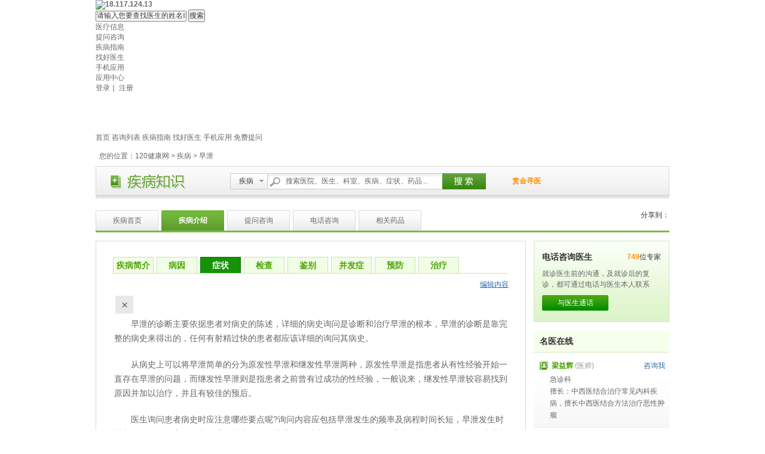

--- FILE ---
content_type: text/html; charset=utf-8
request_url: https://www.120.net/jibing/zhengzhuang/0cw46cxi2h3kf467.html
body_size: 6578
content:
<!DOCTYPE html>
<html>
<head>
<meta charset="UTF-8"/> 
<title>早泄症状_早泄有哪些表现 - 120健康网</title>
<meta name="description" content="早泄，120健康网提供早泄的症状是什么，早泄有哪些表现，提供早泄的快速问医生，早泄的好大夫，早泄的问答。"/> 
<meta name="keywords" content="早泄，早泄的表现，早泄有什么症状"/>
<link rel="stylesheet" href="//pp.120askimages.com/web/120net/css/header_footer_v0_t.css"/>
<link rel="stylesheet" href="//cdn.120askimages.com/net/new120/css/header.css" />
<script src="//pub.120askimages.com/common/js/jquery-1.min.js"></script>
<script src="//pp.120askimages.com/web/public/js/web-pub-v0.js"></script>
<script src="//pp.120askimages.com/web/public/js/web-alert-v0.js"></script>
<script src="/pub/js/d.js"></script>
<script src="/pub/js/yanzheng.js"></script>
<link rel="stylesheet" href="/pub/css/find-style.css?3"/>
</head>
<body>
	<div class="top_fixed">
		<div class="top_fixed_box">
	    	<div class="top_header m960">
	        	<h2>
	            	<a target="_top" href="https://www.120.net/">
	            						<img src="https://cdn.120askimages.com/net/images/logo.png" title="18.117.124.13">
						            	</a>
	            </h2>
	            <div class="top_search">
	                <div class="top_search_box">
	                    <form action="//www.120.net/family/search_t1.html" method="get">
	                    <input type="text" name="kw" class="top_search_inp" value="请输入您要查找医生的姓名或者您所要咨询的疾病名称">
	                    <input type="submit" value="搜索" class="top_search_btn">
	                    </form>
	                </div> 
	            </div>
	            <div id="top_info" class="top_info">
	                <span class="top_sp"><a class="top_info_nav" href="###"><i></i>医疗信息</a></span>
	                <ul class="top_navul">
		                		                <li><a href="//www.120.net/list/" target="_blank">提问咨询</a></li>
		                	                    <li><a href="//www.120.net/jibing/" target="_blank">疾病指南</a></li>
	                    	                    <li><a href="//www.120.net/yisheng/" target="_blank">找好医生</a></li>
	                    	                    <li><a href="http://app.120.net/" target="_blank">手机应用</a></li>
	                    <li><a href="http://app.120.net/center/" target="_blank">应用中心</a></li>
	                </ul>
	            </div>
	            	            
	            <span class="top_login"><a href="javascript:void(0);" class="top_qq_btn" title="使用QQ号码可以直接登录网站！"></a>
	            	<a href="//auth.120.net/login?forward=https://old.120.net/jibing/zhengzhuang/index/0cw46cxi2h3kf467.html">登录</a>｜
	            	<a href="//auth.120.net/register?forward=https://old.120.net/jibing/zhengzhuang/index/0cw46cxi2h3kf467.html">注册</a>
	            </span>
	              
	        </div>
	    </div>
	</div>
    <div class="version5_nav1 m960 clears" style="margin:66px auto 0;">
        <a href="//www.120.net/">首页</a>
         
		<a href="//www.120.net/list/">咨询列表</a>
				<a href="//www.120.net/jibing/">疾病指南</a>                               
		                        
		<a href="//www.120.net/yisheng/">找好医生</a>
		<a href="http://app.120.net/">手机应用</a>                               
		<a href="//www.120.net/modify/ask">免费提问</a>
		                               
    </div>
<script type="text/javascript">
$(function($) {
	$('.top_search_inp').focus(function(e) {
		val = $(this).val();
		$(this).css('color','#333');
		if (val=='请输入您要查找医生的姓名或者您所要咨询的疾病名称') {
			$(this).val("");
		}
	});
	$('.top_search_inp').blur(function(e) {
		val = $(this).val();
		if (!val) {
			$(this).val('请输入您要查找医生的姓名或者您所要咨询的疾病名称');
			$(this).css('color','#999');
		}
	});
	$(".top_search_btn").click(function(){
		if($('.top_search_inp').val()=='请输入您要查找医生的姓名或者您所要咨询的疾病名称' || $('.top_search_inp').val()==''){
			$('.top_search_inp').val('');
			$('.top_search_inp').focus();
			return false;
		}
		return true;
	});
});
//头部下拉
(function(a){
	a.fn.hoverClass=function(b){
		var a=this;
		a.each(function(c){
			a.eq(c).hover(function(){
				$(this).addClass(b).find('ul').slideDown(200);
			},function(){
				$(this).removeClass(b).find('ul').slideUp(200);
			})
		});
		return a
	};
})(jQuery);
$(function(){
	$("#top_info").hoverClass("top_info_cur");
	$("#top_user").hoverClass("top_user_cur");
});
</script><p class="m-crumbs t10">您的位置：<a title="120健康网" href="/">120健康网</a> &gt; <a title="疾病" href="/jibing/">疾病</a> &gt; <a title="早泄" href="/jibing/0cw46cxi2h3kf467.html">早泄</a></p>
<div  class="m960 m-soso-bg">
	 <div  class="m-soso clears">
		<span class="m-soso-tit fl m-jb-icon"></span>
		<div class="m-sousuo m-sousuo-pd fl clears">
			<div class="m-select-out fl">
				<span class="m-sousuo-select fl" names="jibing">疾病</span>
				<ul id="m-ss-select" class="m-ss-select">
					<li names="yisheng">医生</li>
					<li names="yiyuan">医院</li>
					<li names="keshi">科室</li>
					<li names="jibing">疾病</li>
					<li names="zhengzhuang">症状</li>
					<li names="yp">药品</li>
				</ul>
			</div>
			<form action="/list/sousuo/" method="POST" onsubmit="if($('.m-sousuo-txt').val() == tipwords) $('.m-sousuo-txt').val('');">
			<span class="m-ss-txt-out fl"><input id="m-sousuo-txt" class="m-sousuo-txt" type="text" name="kw" value="" /></span>
			<input type="hidden" name="data" value="" class="z-add-hide1"/>
			<input class="m-sousuo-btn fl" type="submit" value="" />
			</form></div>
		<b class="b_addyuer fl"><a href="//www.120.net/task/" target="_blank">赏金寻医</a></b>
	</div>
</div>
<script>
var tipwords = '搜索医院、医生、科室、疾病、症状、药品...';
$(function (){
	$('.m-sousuo-txt').val(tipwords);
	$('.z-add-hide1').val($('.m-sousuo-select').attr('names'));
	var selt=$('.m-select-out span');
	var optn=$('.m-select-out ul');
	var ulli=$('.m-select-out ul li');
	selt.click(function(){
		if($(this).next().css('display')=='none'){	
			$(selt).next().hide();
			$(this).next().slideDown(200);
			ulli.hover(function(){$(this).addClass('m-ss-select-num')},function(){$(this).removeClass('m-ss-select-num')}); 
			return false;
		}else{
			$(this).next().slideUp(10);
		}
	});
	ulli.click(function(){
		$(this).parent().parent().children('span').html($(this).html());$(this).children('ul').slideUp(10);
		$('.z-add-hide1').val($(this).attr('names'));
	})
	$(document).click(function(event) {optn.slideUp(10)});
});
textBox('.m-sousuo-txt',tipwords);
</script>
<div class="m960 t18 clears m-tab b_doctortit">
	<!-- 添加部分 -->
	<div class="b_fenxiang clears fr">
		<!-- Baidu Button BEGIN -->
		<div id="bdshare" class="bdshare_t bds_tools get-codes-bdshare">
			<span class="bds_more">分享到：</span>
			<a class="bds_qzone"></a>
			<a class="bds_tsina"></a>
			<a class="bds_tqq"></a>
		</div>
		<script type="text/javascript" id="bdshare_js" data="type=tools" ></script>
		<script type="text/javascript" id="bdshell_js"></script>
		<script type="text/javascript">
			//document.getElementById("bdshell_js").src = "//bdimg.share.baidu.com/static/js/shell_v2.js?t=" + new Date().getHours();
		</script>
	</div>
	<!-- Baidu Button END -->
		
	<p class="fl">
		<a title="疾病首页"  href="/jibing/0cw46cxi2h3kf467.html" >疾病首页</a>
		<a class="m-tab-num" title="疾病介绍"  href="/jibing/jieshao/0cw46cxi2h3kf467.html" >疾病介绍</a>
		<a title="提问咨询"  onclick="_gaq.push(['_trackEvent', 'ask_link', 'click', 'link_tiwen']);" href="http://www.120ask.com/ask?fromurl=120net" target='_blank'>提问咨询</a>
		<a title="电话咨询"  href="http://www.120.net/family/?kw=早泄" target='_blank'>电话咨询</a>
		<a title="相关药品"  href="/jibing/yp/0cw46cxi2h3kf467.html" >相关药品</a>
		</p>
</div>
<div class="m960 clears">
	<div class="fl w720">
		<div class="w-g-bdr w-wid-720 bg-fff">
	<div class="w-ask-dc">
		<div class="b_zhengztit clears" id="w-taba">
			<ul class="clears color-ls-666">
				<li><a href="/jibing/jieshao/0cw46cxi2h3kf467.html">疾病简介</a></li>
				<li><a href="/jibing/bingyin/0cw46cxi2h3kf467.html">病因</a></li>
				<li><a href="/jibing/zhengzhuang/0cw46cxi2h3kf467.html" class="w-bold-g">症状</a></li>
				<li><a href="/jibing/jiancha/0cw46cxi2h3kf467.html">检查</a></li>
				<li><a href="/jibing/jianbie/0cw46cxi2h3kf467.html">鉴别</a></li>
				<li><a href="/jibing/bingfazheng/0cw46cxi2h3kf467.html">并发症</a></li>
				<li><a href="/jibing/yufang/0cw46cxi2h3kf467.html">预防</a></li>
				<li><a href="/jibing/zhiliao/0cw46cxi2h3kf467.html">治疗</a></li>
			</ul>
		</div>
		<div class="w-tabdiv" id="w-tabdiv">
			<blockquote class="w-doc-news1 w-pad-b w-block">
								<div class="w-edit color-ls-b"><a href="/edit/jibing/?id=1547">编辑内容</a></div>
				<div class="w-hos-news color-txt-666">
				
				<p>早泄的诊断主要依据患者对病史的陈述，详细的病史询问是诊断和治疗早泄的根本，早泄的诊断是靠完整的病史来得出的，任何有射精过快的患者都应该详细的询问其病史。</p><p>从病史上可以将早泄简单的分为原发性早泄和继发性早泄两种，原发性早泄是指患者从有性经验开始一直存在早泄的问题，而继发性早泄则是指患者之前曾有过成功的性经验，一般说来，继发性早泄较容易找到原因并加以治疗，并且有较佳的预后。</p><p>医生询问患者病史时应注意哪些要点呢?询问内容应包括早泄发生的频率及病程时间长短，早泄发生时性刺激的强弱，容易发生早泄的特定外在环境甚至是特定的性伴侣，以及早泄对于性行为的影响等，这些都是病史询问的重点，另外，患者的一般健康状况也是需要询问的内容，了解有没有其它容易引发或造成早泄的疾病，例如，冠心病患者可能因为害怕过度性刺激会造成心肌梗塞发作，而有早泄的情形，这种早泄问题往往在心肌梗塞治疗后会自然痊愈，在询问病史时还要了解患者平时性生活中的一些情况，包括前戏，自慰性交，性伴侣之间的关系及互动，以及患者的人际关系，工作情形等，要分别加以询问评估，对于原发性早泄患者，要特别询问患者的家族史及成长史，幼年期的成长背景以及曾经遭受的精神创伤往往会影响成年后的性生活，对于继发性早泄患者，则要特别注意鉴别所患的疾病是早泄还是勃起功能障碍，当然，也有不少病人既有早泄又有勃起功能障碍。</p><p>体格检查和实验室检查在诊断早泄上不如病史询问重要，早泄患者在行体格检查和实验室检查时，检查结果通常都是正常的，尽管如此，简单的外生殖器检查还是很有必要的，如果病人除了早泄表现外同时还有勃起功能障碍的表现，则应按照器质性勃起功能障碍进行必要的辅助检查，如性激素检查，神经肌电图检查及阴茎血管检查等，以便找到勃起功能障碍的确切病因，有针对性的进行治疗，很多早泄和勃起功能障碍共存的患者，一旦勃起功能障碍得到有效治疗，病人维持勃起的信心和能力就会增强，早泄的问题也会随之解决。</p><br />				
				</div>
							</blockquote>
		</div>
	</div>	
</div>
<!-- ask_table -->
<div class="b_kusu t13">
	<h3>早泄问题快速问医生:</h3>
	<p>全国医生在线为您解决健康问题，足不出户问医生:</p>
	<div class="b_zixuncon clears">		
		<span>提问标题</span>
		<div class="b_box">
			<form target="_blank" method="post" action="//www.120.net/modify/ask">
			<input type="hidden" name="from_id" value="20"/>
				<div class="b_textarea"><textarea id="title" name="title"></textarea></div>
				<div class="b_limit clears"><input type="submit" value="提交问题" />您还可以输入<b id="title_num">25</b>个字</div>
			</form>
		</div>
	</div>
</div>
<script>
var title_new = $('#title').val();
var num_new = 25;
if(title_new.length>=25){
	$(this).val(title_new.substr(0,25));
	$('#title_num').text(0);
}else{
	num_new = 25 - title_new.length;
	$('#title_num').text(num_new);
}
$('#title').keyup(function(){
	var title = $('#title').val();
	var num = 25;
	if(title.length>=25){
		$(this).val(title.substr(0,25));
		$('#title_num').text(0);
	}else{
		num = 25 - title.length;
		$('#title_num').text(num);
	}
});
</script>		<!-- ask_table -->	</div>
	<div class="fr w227">
				
				
		<!-- 电话咨询 -->
		<div class="b_zhaoyi b_zxbg">
			<div class="b_zx2">
							<h3><span><b>749</b>位专家</span>电话咨询医生</h3>
				<p>就诊医生前的沟通，及就诊后的复诊，都可通过电话与医生本人联系</p>
				<a href="//www.120.net/family/" target="_blank" class="b_zixunbtn" onclick="_gaq.push(['_trackEvent', 'service_dianhua', 'click', 'dianhua']);">与医生通话</a>			
						</div>
		</div>
		<!-- 电话咨询 -->	
			
		<!-- 文字咨询 -->	
				<!-- 文字咨询 -->	
		
		<!-- 预约转诊 -->
				<!-- 预约转诊 -->
			
		<div class="b-online t15">
			<h2>名医在线</h2>
						<dl>
				<dt>
				<span>
									<a target="_blank" onclick="_gaq.push(['_trackEvent', 'online_doctor', 'click', 'mingyizaixian']);" href="http://ask.120.net/modify/ask.html?doctor_id=1259235&from_id=21">咨询我</a>
								</span>
				<b>
					<a target="_blank" onclick="_gaq.push(['_trackEvent', 'online_doctor', 'click', 'mingyizaixian']);" href="http://liangyihuilyh.120.net">梁益辉</a>
				</b>
				(医师)				</dt>
				<dd>急诊科</dd>
				<dd>擅长：<a target="_blank" onclick="_gaq.push(['_trackEvent', 'online_doctor', 'click', 'mingyizaixian']);" href="http://liangyihuilyh.120.net">中西医结合治疗常见内科疾病，擅长中西医结合方法治疗恶性肿瘤</a></dd>
			</dl>
						<dl>
				<dt>
				<span>
									<a target="_blank" onclick="_gaq.push(['_trackEvent', 'online_doctor', 'click', 'mingyizaixian']);" href="http://ask.120.net/modify/ask.html?doctor_id=3961357&from_id=21">咨询我</a>
								</span>
				<b>
					<a target="_blank" onclick="_gaq.push(['_trackEvent', 'online_doctor', 'click', 'mingyizaixian']);" href="http://huchangyong.120.net">胡昌勇</a>
				</b>
				(主治医师)				</dt>
				<dd>疾病预防控制</dd>
				<dd>擅长：<a target="_blank" onclick="_gaq.push(['_trackEvent', 'online_doctor', 'click', 'mingyizaixian']);" href="http://huchangyong.120.net">传染病（乙肝、结核等）、慢性非传染性疾病（高血压、糖尿...</a></dd>
			</dl>
						<dl>
				<dt>
				<span>
									<a target="_blank" onclick="_gaq.push(['_trackEvent', 'online_doctor', 'click', 'mingyizaixian']);" href="http://ask.120.net/modify/ask.html?doctor_id=4029473&from_id=21">咨询我</a>
								</span>
				<b>
					<a target="_blank" onclick="_gaq.push(['_trackEvent', 'online_doctor', 'click', 'mingyizaixian']);" href="http://wangguoxian.120.net">王国贤</a>
				</b>
				(医师)				</dt>
				<dd>疼痛科</dd>
				<dd>擅长：<a target="_blank" onclick="_gaq.push(['_trackEvent', 'online_doctor', 'click', 'mingyizaixian']);" href="http://wangguoxian.120.net">中医内科，康复科被，疼痛，脑外伤后遗症，脑卒中后遗症等疾病</a></dd>
			</dl>
						<dl>
				<dt>
				<span>
									<a target="_blank" onclick="_gaq.push(['_trackEvent', 'online_doctor', 'click', 'mingyizaixian']);" href="http://ask.120.net/modify/ask.html?doctor_id=1305532&from_id=21">咨询我</a>
								</span>
				<b>
					<a target="_blank" onclick="_gaq.push(['_trackEvent', 'online_doctor', 'click', 'mingyizaixian']);" href="http://huhuihua.120.net">胡会华</a>
				</b>
				(医师)				</dt>
				<dd>血液科</dd>
				<dd>擅长：<a target="_blank" onclick="_gaq.push(['_trackEvent', 'online_doctor', 'click', 'mingyizaixian']);" href="http://huhuihua.120.net">急性白血病，淋巴瘤及造血干细胞移植</a></dd>
			</dl>
						<dl>
				<dt>
				<span>
									<a target="_blank" onclick="_gaq.push(['_trackEvent', 'online_doctor', 'click', 'mingyizaixian']);" href="http://ask.120.net/modify/ask.html?doctor_id=3904016&from_id=21">咨询我</a>
								</span>
				<b>
					<a target="_blank" onclick="_gaq.push(['_trackEvent', 'online_doctor', 'click', 'mingyizaixian']);" href="http://neikedaifu.120.net">隋婷婷</a>
				</b>
				(医师)				</dt>
				<dd>急诊科</dd>
				<dd>擅长：<a target="_blank" onclick="_gaq.push(['_trackEvent', 'online_doctor', 'click', 'mingyizaixian']);" href="http://neikedaifu.120.net">内科各大系统常见病，多发病的诊疗，对心脑血管疾病，高血...</a></dd>
			</dl>
						<dl>
				<dt>
				<span>
									<a target="_blank" onclick="_gaq.push(['_trackEvent', 'online_doctor', 'click', 'mingyizaixian']);" href="http://ask.120.net/modify/ask.html?doctor_id=4003301&from_id=21">咨询我</a>
								</span>
				<b>
					<a target="_blank" onclick="_gaq.push(['_trackEvent', 'online_doctor', 'click', 'mingyizaixian']);" href="http://sdm1979730.120.net">宋德明</a>
				</b>
				(医师)				</dt>
				<dd>全科</dd>
				<dd>擅长：<a target="_blank" onclick="_gaq.push(['_trackEvent', 'online_doctor', 'click', 'mingyizaixian']);" href="http://sdm1979730.120.net">高血压，糖尿病，肺气肿，冠心病，中风等内科常见病及疑难杂症</a></dd>
			</dl>
					</div>
							</div>
</div>

<div class="t10 m960 a_hover">
	<div class="sitemap_v0">
		<a href="https://www.120.net/about/aboutus">关于我们</a>
        <a href="https://www.120.net/about/contactus">联系方式</a>
        <a href="https://www.120.net/about/useragreement">服务条款</a>
        <a href="https://www.120.net/about/privacy">隐私条款</a>
	</div>
	<div class="copyright_v0">
		<a style="color:#999;" href="https://beian.miit.gov.cn" target="_blank">粤ICP备2023094852号</a>&#12288;
		<a style="color:#999;" href="https://pub.120askimages.com/common/certificate/hqxlpk_yyzz.png" target="_blank">营业执照</a>
		<a style="color:#999;" href="https://pub.120askimages.com/common/certificate/hqxlpk_yljjxkz.png" target="_blank">医疗机构执业许可证</a>
	</div>
</div>

<!-- 左侧漂浮 -->
<style>
.gg-pio {position: fixed;left: 0;bottom: 48px;overflow: hidden;z-index: 1001;_position: absolute;_margin-top: expression(document.documentElement.clientHeight-this.style.pixelHeight+document.documentElement.scrollTop);}
.fix_left_b {background: url(http://upload.120askimages.com/kwservice/search/2019/20191205150217904.jpg) no-repeat;width: 223px;height: 177px;}
.fix_left_b span {position: relative;display: block;width: 30px;height: 30px;float: right;cursor: pointer;font-family: "黑体";font-size: 20px;background: #9e9e9e3d;text-align: center;line-height: 30px;}
.fix_left_b a {display: block;width: 223px;height: 140px;clear: both;}
</style>
<div class="gg-pio">
    <div class="fix_left_b">
        <span onclick="this.parentNode.style.display='none'">×</span>

        <a href="//www.120.net/" target="_blank"></a>
    </div>
</div>
<script>
  (function() {
      $('#gg-pio').hide();
  })();
</script>
<script src='https://w.cnzz.com/c.php?id=30043952' language='JavaScript' charset='gb2312'></script>
<!-- baidu -->
<script>
var _hmt = _hmt || [];
(function() {
  var hm = document.createElement("script");
  hm.src = "https://hm.baidu.com/hm.js?9c17fb41511f7acb3629158a42aef26d";
  var s = document.getElementsByTagName("script")[0]; 
  s.parentNode.insertBefore(hm, s);
})();
</script>

<!-- end -->

</body>
</html>


--- FILE ---
content_type: text/css
request_url: https://pp.120askimages.com/web/120net/css/header_footer_v0_t.css
body_size: 8654
content:
/* 2012-5-17 120.net v0**/body,textarea,input,select,option {font-size:12px;color:#333;font-family:Tahoma,Arial,sans-serif;}h1,h2,h3,h4,h5,h6 {font-size:100%;}body,h1,h2,h3,h4,h5,h6,blockquote,ol,ul,dl,dd,p,textarea,input,select,option,form {margin:0;}ol,ul,textarea,input,select,option,th,td {padding:0;}table {border-collapse:collapse;}ol,ul {list-style-type:none;}.clears:before,.clears:after {content:'';display:table;}.clears:after {clear:both;}.clears {*zoom:1;}.clear {clear:both;height:0;overflow:hidden;}a {text-decoration:none;color:#666;}a,textarea,input{outline:none}textarea {overflow:auto;resize:none;}.img img {display:block;}a img {border:none;}.pointer {cursor:pointer;border:none;text-align:center;vertical-align:middle;}.z_index{position:fixed;_position:absolute;z-index:999;display:none;}.btn{cursor:pointer;border:none}label,label input{vertical-align:middle}.pr {position:relative;}.pa {position:absolute;}.rel {position:relative}.abs {position:absolute}.fl {float:left;}.fr {float:right;}
.m960 {margin:0 auto;width:960px;}.t10 {margin-top:10px;}.m958{width:958px;margin:0 auto}a:hover{text-decoration:underline}

/** 2012-5-17 header_v0 start */
.a_hover a:hover {text-decoration:underline;color:#ff9000;}
.header_bg_v0 {background-color:#fff;}/*position:relative;*/

.logo_v0 {width:341px;padding-top:10px;}
.header_v0 {position:relative;}
.logo_v0 a {display:block;height:80px;width:341px;background:url(http://pp.120askimages.com/web/120net/css/img/header_bg_v0.png) 0 -121px no-repeat;text-indent:-999em;overflow:hidden;}
.logo_v0 .pa {display:block;width:77px;height:17px;background:url(http://pp.120askimages.com/web/120net/css/img/header_bg_v0.png) 0 -64px no-repeat;overflow:hidden;right:5px;top:25px;z-index:10;text-indent:0;}
.logo_v0 .pa:hover {color:#fff;text-decoration:none;}
.ad_v0 {width:449px;padding:15px 0 14px 0px;}
.login_v0 {padding:25px 0 0 0;width:160px;}
.admin_v0 {height:21px;}
.admin_v0 a {float:right;margin:0 10px;_display:inline;height:21px;line-height:21px;height:21px;}
.admin_v0 a:hover,.admin_h_v0 a:hover {color:#ff9000;}
.admin_v0 var {float:right;width:1px;height:12px;overflow:hidden;background-color:#333;margin-top:5px;}
.other_v0 {height:25px;padding-top:6px;}
.other_v0 a {float:right;margin-left:15px;_display:inline;height:25px;line-height:25px;padding-left:20px;color:#999;background:url(http://pp.120askimages.com/web/120net/css/img/header_bg_v0.png) no-repeat;}
.other_v0 .sina_v0 {background-position:-384px -9px;}
.other_v0 .qq_v0 {background-position:-384px -66px;}
.admin_h_v0 {height:26px;}
.admin_h_v0 a {float:right;margin:0 8px;_display:inline;line-height:26px;height:26px;}
.admin_h_v0 var {float:right;width:1px;height:15px;overflow:hidden;background-color:#dddedf;margin-top:5px;}
.admin_h_v0 a b {color:#ff9000;}
.self_v0 {height:25px;}
.self_v0 #self_btn {float:right;cursor:pointer;text-align:center;height:18px;overflow:hidden;border-bottom:none;color:#2d6aad;padding-top:6px;}
.self_v0 #self_btn b {width:0px;height:0;overflow:hidden;display:inline-block;vertical-align:middle;margin:3px 0 0 2px;border-left:5px solid #fff;border-top:5px solid #222222;border-bottom:5px solid #fff;border-right:5px solid #fff;}
.self_v0 #self_btn .a_link_v0 {color:#2d6aad;}
.self_v0 #self_btn .a_link_v0:hover {text-decoration:none;}
.self_v0 ul {top:23px;z-index:10;right:0;background-color:#fff;border:1px solid #e3e3e3;display:none;width:87px;text-align:center;}
.self_v0 ul li {height:27px;line-height:27px;}
.self_v0 ul li a:hover {color:#ff9000;text-decoration:underline;}

/** affiche 6-4*/
.affiche_v0 {width:958px;background-color:#fffecd;border:1px solid #eeec9e;border-top:none;height:33px;line-height:33px;margin:0 auto;}
.affiche_v0 .col_affiche {background:url(http://pp.120askimages.com/web/120net/css/img/header_bg_v0.png) no-repeat -316px 0;margin:14px 9px 0 0;float:right;_display:inlne;height:8px;overflow:hidden;width:8px;}
.affiche_dea {width:900px;padding-left:27px;height:33px;}
.affiche_dea b {font-size:14px;color:#ff9000;}
.affiche_dea a {height:33px;line-height:33px;margin-right:30px;_display:inline;}
.affiche2_v0 {background-color:#f0f0f0;border:1px solid #f1f2e8;}
.affiche_v0 .col_affiche2 {background:url(http://pp.120askimages.com/web/120net/css/img/header_bg_v0.png) no-repeat -324px 0;}
.affiche2_dea b {color:#666;}
.affiche2_dea a {color:#666;}
/** header_v0 end */

/** 2012-5-17 小头部 header2_v0 end */
.header2bg_v0 {background-color:#f2f2f2;height:32px;border-bottom:1px solid #e3e3e3;}
.header2_v0 {background-color:#f2f2f2;height:32px;border-bottom:1px solid #e3e3e3;}
.header2_v0 {_border:none;}
.logox_v0 {width:111px;height:32px;background:url(http://pp.120askimages.com/web/120net/css/img/header_bg_v0.png) -100px -43px no-repeat;overflow:hidden;text-indent:-999em;}
.h_link_v0 {height:29px;padding:3px 0 0 10px;overflow:hidden;}
.h_link_v0 a {float:left;margin:0 9px 0 10px;height:29px;line-height:29px;_display:inline;}
.so_input_v0 {width:126px;padding-left:4px;height:22px;line-height:22px;border:1px solid #d5d5d5;margin:2px 0 0 7px;_display:inline;color:#999;}
.so_btn_v0 {width:25px;height:24px;border:1px solid #d5d5d5;border-left:none;background:url(http://pp.120askimages.com/web/120net/css/img/header_bg_v0.png) -235px -27px no-repeat;margin-top:2px;cursor:pointer;}
.admin_h2_v0 {height:32px;}
.admin_h2_v0 .mess_a_v0 {float:right;margin:0 8px;_display:inline;line-height:29px;height:29px;padding-top:3px;}
.admin_h2_v0 var {float:right;width:1px;height:15px;overflow:hidden;background-color:#dddedf;margin-top:10px;}
.admin_h2_v0 .mess_a_v0 b {color:#ff9000;}
.self2_v0 {height:29px;padding:3px 0 0 0;}
.self2_v0 #self_btn2 {float:right;cursor:pointer;text-align:center;height:23px;overflow:hidden;border-bottom:none;color:#2d6aad;padding-top:6px;}
.self2_v0 #self_btn2 b {width:0px;height:0;overflow:hidden;display:inline-block;vertical-align:middle;margin:3px 0 0 2px;border-left:5px solid #f2f2f2;border-top:5px solid #343434;border-bottom:5px solid #f2f2f2;border-right:5px solid #f2f2f2;}
.self2_v0 #self_btn2 .a_link2_v0 {color:#2d6aad;}
.self2_v0 #self_btn2 .a_link2_v0:hover {text-decoration:none;}
.self2_v0 ul {top:32px;z-index:10;right:0;background-color:#fff;border:1px solid #e3e3e3;display:none;width:87px;text-align:center;}
.self2_v0 ul li {height:27px;line-height:27px;}
.self2_v0 ul li a:hover {color:#ff9000;text-decoration:underline;}
/** 2012-5-17 header2_v0 end */


/* 2012-5-17 nav_v0 start*/
.nav_bg_v0{height:43px; background-color:#60b830; border:2px solid #95c56d;border-radius:2px;}
.nav_v0 {height:44px;background:url(http://pp.120askimages.com/web/120net/css/img/header_navbg_v0.png) 0 0 no-repeat;}
.nav_v0 a {color: #e8f6dd;float: left;font-family: 宋体;font-size: 14px;font-weight: bold; height:35px;line-height:35px;margin: 4px 3px;padding: 0 10px;}
.nav_v0 .focus_v0 {background-color:#48981d;text-decoration: none;color:#fff;border-radius:4px;}
.nav_v0 a:hover {color:#fff;}
.nav_v0 .a_sp1_v0,.nav_v0 .a_sp_v0 {float:right;width:63px;height:27px;text-align:center;background:url(http://pp.120askimages.com/web/120net/css/img/header_bg_v0.png) no-repeat;line-height:27px;color:#666;padding:0 0 0 26px;font-weight:normal;font-family:Tahoma;font-size:12px;}
.nav_v0 .a_sp1_v0 {margin:9px 7px 0 0;background-position:-100px -75px;}
.nav_v0 .a_sp_v0 {background-position:-189px -75px;margin:9px 0 0 0;}
.nav_v0 .a_sp1_v0:hover,.nav_v0 .a_sp_v0:hover {text-decoration:none;color:#666;background:url(http://pp.120askimages.com/web/120net/css/img/header_bg_v0.png) no-repeat;}
.nav_v0 .a_sp1_v0:hover {background-position:-100px -75px;}
.nav_v0 .a_sp_v0:hover {background-position:-189px -75px;}
/* nav_v0 end */
/* 2012-5-17 footer_v0 */
.sitemap_v0 .a_sp1_v0,.sitemap_v0 .a_sp2_v0 {vertical-align:middle;width:50px;height:21px;display:inline-block;background:url(http://pp.120askimages.com/web/120net/css/img/header_bg_v0.png) no-repeat;}
.sitemap_v0 .a_sp1_v0 {background-position:0 -43px;}
.sitemap_v0 .a_sp2_v0 {background-position:-50px -43px;}
.sitemap_v0 .a_sp3_v0,.sitemap_v0 .a_sp4_v0 {vertical-align:middle;width:55px;height:23px;overflow:hidden;padding-left:20px;font-family:宋体;display:inline-block;background:url(http://pp.120askimages.com/web/120net/css/img/header_bg_v0.png) no-repeat;}
.sitemap_v0 .a_sp3_v0 {background-position:-278px -75px;}
.sitemap_v0 .a_sp4_v0 {background-position:-278px -98px;}
.sitemap_v0 {line-height:25px;text-align:center;padding:8px 0 5px 0;}
.sitemap_v0 a {margin:0 9px;color:#666;}
.copyright_v0 {text-align:center;line-height:23px;padding-bottom:10px;color:#999;font-family:Arial;}
.copyright_v0 a {margin:0 5px;color:#999;}
/* footer_v0 end */

--- FILE ---
content_type: text/css
request_url: https://www.120.net/pub/css/find-style.css?3
body_size: 15147
content:
/*  医生列表crab  */
.site-bg{background:#f2f2f2 url(http://pp.120askimages.com/web/120net/css/img/line-site-bg.png) 0 0 repeat-x}
/* 分页 */
.m-page{padding:30px 0;}
.page{color:#999;height:24px;font-size:14px;font-family:宋体;text-align:center;}
.page a{color:#666;font-size:14px;height:21px;line-height:22px;padding:0 8px 0 7px;border:1px #efefef solid;display:inline-block;vertical-align:middle;}
.page a:hover{background-color:#f2f2f2;text-decoration:none;}
.page .page-num{color:#ff9000;font-weight:bold;text-decoration:underline;border:none;}
.page .page-num:hover{background-color:#fff;text-decoration:underline;}
.page .page-next,.page .page-prev{font-size:12px;width:52px;height:15px;line-height:12px;padding:6px 5px 0 4px;}
.page .page-next{padding:6px 4px 0 5px;}
.page .page-next i,.page .page-prev i{display:inline-block;vertical-align:top;width:0;height:0;overflow:hidden;border:5px solid #f8f9fb;border-right-color:#333;border-left:none;margin-right:5px;}
.page .page-next i{border:5px solid #f8f9fb;border-left-color:#333;border-right:none;margin-left:5px;}
.page span{padding:0 2px;font-size:12px;}
.page input{color:#999;font-family:宋体;line-height:24px;text-align:center;width:21px;height:22px;margin:0 3px;border:1px #efefef solid;vertical-align:middle;}
.page .page-sub{width:43px;height:20px;border:none;background:url(img/page.png) 0 0 no-repeat;cursor:pointer;}

.color-red{color:red;font-style:normal;}
a:hover .color-red{color:red;text-decoration:underline;}
.t35{margin-top:35px !important;} 
.m950{margin:0 auto;border:5px solid #e7e9e8;width:950px;background:#fcfcfc;min-height:725px;_height:725px;}
.main-bg{background:#e9e9e9 url(img/z-yline1.png) 0 0 repeat-y;border:5px solid #e7e9e8;width:950px;}
.w60{width:60px;}
.w105{padding-right:15px;overflow:hidden;}
.w625{width:625px;}
.w191{width:191px;}
.w210{width:210px;}
.w227{width:227px;}
.w460{width:460px;}
.w-w460{width:460px;height:20px;overflow:hidden;}
.w644{width:644px;}
.w690{width:690px;}
.w711{width:711px;}
.w720{width:720px;}
.w751{width:751px;}
.t15{margin-top:15px !important;}
.t25{margin-top:25px !important;}
.z-bdr{border-right:1px solid #dadada;border-bottom:1px solid #dadada;}
.z-tbdr{border-top:1px solid #dadada;}
.z-section1{height:70px;}
.z-title{margin-top:30px;height:40px;width:210px;}
.w-dc-tit .z-titles .z-add-nos,.z-duibi1 .z-btn1,.z-big-table .z-btns,.z-list-doc .z-fws a,.b-zyfuwu a span,.z-list-doc h2 .z-fw1,.z-section-r1 .z-closed,.z-boxs-none span,.z-dc-title2 h2,.w-dc-tit .z-titles a,.z-rgstn2 .z-btn1,.z-sou1,.z-lf-nav p a i,.z-section1 h2,.z-lf-nav dt b{background:url(img/z-bg1.png) 10px 0 no-repeat;}
.z-section1 .z-title-1{background-position:7px -158px;}
.z-section1 .z-title-2{background-position:7px -198px;}
.z-section1 .z-title-3{background-position:7px -240px;}
.z-section1 .z-title-4{background-position:7px -280px;}
.z-section1 .z-title-5{background-position:7px -317px;}

/* lists */
.z-navlist{width:470px;text-align:right;padding-top:45px;}
.z-navlist span{padding:0 9px;border-left:1px solid #4ca100;}
.z-navlist span a{font-size:14px;color:#4ca100;}
/* left nav */
.z-lf-nav a{color:#666;}
.z-lf-nav a:hover{text-decoration:none;}
.z-lf-nav dt{height:72px;overflow:hidden;}
.z-lf-nav dt b{height:38px;overflow:hidden;display:block;border-bottom:5px solid #69ac35;}
.z-lf-nav .z-title1{background-position:0 -43px;}
.z-lf-nav .z-title2{background-position:-168px -68px;}
.z-lf-nav .z-title3{background-position:-168px -102px;}

.z-lf-nav p a{height:24px;display:block;line-height:24px;padding:0 30px;overflow:hidden;}
.z-lf-nav p a b,.z-lf-navs1 .z-first a b{float:left;color:#4d861f;}
.z-lf-nav p a i{margin-top:4px;width:15px;height:15px;display:block;overflow:hidden;float:right;background-position:-285px 0;}
.z-lf-nav dd{border-top:1px solid #fff;}
.z-lf-nav dd ul{border-top:1px solid #ededed;margin:0 auto; width:176px;overflow:hidden;height:0;}
.z-lf-nav dd ul li{display:none;float:left;width:84px;padding:2px;overflow:hidden;height:20px;line-height:20px;font-family:瀹嬩綋;}
.z-lf-nav dd ul li a{float:left;padding-right:4px;color:#666;}
.z-lf-nav dd ul li a span{color:#c5c5c5;}
.z-lf-nav dd ul li .z-at,.z-lf-nav dd ul li a:hover{background:#e2f1d4;color:#333;}
.z-lf-nav dd ul li .z-at span,.z-lf-nav dd ul li a:hover span{color:#333;}
.z-lf-nav dd .z-on{padding:4px 0;height:auto;border-top-color:#fff;}
.z-lf-nav dd .z-on li{display:block;}

.z-lf-navs2 p a{border-bottom:1px solid #ededed;margin:0 5px;padding:0 25px;}
.z-lf-navs2 p a:hover,.z-lf-navs2 .active a{padding:0 30px;margin:0;}
.z-lf-navs2 p a:hover,.z-lf-navs2 .active a,.z-lf-navs1 .active a,.z-lf-navs1 .z-first .active a{background:#7cbf4a;}
.z-lf-navs2 p a:hover b,.z-lf-navs2 .active b,.z-lf-navs1 .active b{color:#fff;font-weight:bold;}
.z-lf-navs1 .active i{background-position:-270px 0;}
.z-lf-navs2 p a:hover i,.z-lf-navs2 .active i{background-position:-255px 0;}
.z-lf-navs2 dd{border:none;}
/* right section1 */
.z-section-r1{width:711px;padding:10px 20px;background-color:#fff;}
.z-section-r1 p{width:64px;float:left;text-align:right;height:24px;line-height:24px;}
.z-section-r2 .z-p1 b{color:#f60;}
.z-rgstn1{padding-bottom:10px;}
.z-rgstn2{padding-bottom:15px;}
.z-rgstn1 span{float:left;padding:3px 7px;}
.z-rgstn1 a{float:left;height:18px;line-height:18px;padding:0 7px;white-space:nowrap;}
.z-rgstn1 a:hover,.z-rgstn1 .active{color:#fff;background:#65a135;text-decoration:none;}
.z-sou1{width:260px;padding-left:26px;overflow:hidden;height:25px;border:1px solid #ccc;background-position:-275px -48px;margin-right:5px;}
.z-sou1 .z-text{color:#666;border:0;width:250px;padding:0 5px;height:25px;line-height:25px;}
.z-rgstn2 .z-btn1{width:72px;height:27px;background-position:-229px -16px;}
.z-boxs-3{padding:9px 0 0;}
.z-boxs-none{text-align:center;padding:17px 0;line-height:18px;}
.z-boxs-none span{display:block;margin:0 auto;width:55px;height:55px;overflow:hidden;background-position:-113px -95px;}
.z-rgstn3 p{width:120px;overflow:hidden;padding:0 4px;text-align:left;}
.z-section-r1 .z-boxs-1{padding-top:10px;overflow:hidden;}
.z-boxs-1 .z-rgstn2{display:none;border:1px solid #cce4b3;background:#f7fff0;padding:5px;width:600px;margin:0 20px 15px 0;}
.z-boxs-1 .z-rgstn2 span{float:left;height:25px;line-height:25px;padding:0 9px;white-space:nowrap;}
.z-boxs-1 .z-rgstn2 a{color:#3c633f;}
.z-section-r1 .z-closed{display:none;background-position:-241px 0;bottom:15px;right:0;width:13px;height:13px;overflow:hidden;}
.z-section-r1 .z-boxs-1 .z-at{color:#ff9000;}
.z-section-r1 .z-boxs-2{padding-top:12px;}

/* right section2 */
.z-section-r2{background:#fff;}
.w-dc-tit .z-titles b{float:right;padding:0 10px;color:#666;}
.w-dc-tit .z-titles a{margin:9px 7px 0 0;text-indent:8px;float:right;display:inline;width:50px;height:21px;line-height:21px;color:#666;background-position:-51px -96px;}
.w-dc-tit .z-titles select{margin:10px 7px 0 0;float:right;height:20px;width:80px;}
.w-dc-tit .z-titles .active{background-position:0 -96px;color:#4f8f1b;}
.w-dc-tit .z-titles a:hover{text-decoration:none;}
.z-dc-title2 h2{background-position:0 -118px;width:113px;height:32px;line-height:32px;overflow:hidden;color:#fff;text-align:center;}
.z-section-r2 .z-lists{width:750px;}
.z-section-r2 .z-lists li{width:714px;padding:18px;float:left;background:url(img/z-xline1.png) 0 bottom repeat-x;border-bottom:1px solid #dadada;}
.z-section-r2 .z-lists .z-imgs{width:140px;overflow:hidden;}
.z-section-r2 .z-lists .z-imgs img{width:118px;height:88px;padding:4px;border:1px solid #dadada;}
.z-section-r2 .z-box1{width:574px;overflow:hidden;}
.z-section-r2 .w-zbox1,.z-section-r2 .w-lists-ks li{position:relative;}
.z-section-r2 .w-lists-ks li h2{width:647px;height:28px;line-height:28px;overflow:hidden;}
.z-section-r2 .w-zbox1 cite,.z-section-r2 .w-lists-ks cite{font-style:normal;position:absolute;font-weight:normal;line-height:28px;padding-left:20px;font-size:12px;top:0;right:0;}
.z-section-r2 .w-lists-ks cite{top:18px;right:18px;}
.z-section-r2 .z-list1 h2{height:28px;line-height:28px;overflow:hidden;}
.z-section-r2 .w-zbox1 h2{width:507px;height:28px;line-height:28px;overflow:hidden;}
.z-section-r2 .z-list1 h2 a{float:left;}
.z-section-r2 .z-list1 h2 cite,.z-section-r2 .z-list1 h2 span{float:left;font-weight:normal;padding-left:20px;font-size:12px;}
.z-section-r2 .z-list1 h2 .w-zspan,.z-section-r2 .z-list1 h2 .w-zspan1{width:200px;height:28px;overflow:hidden;}{width:200px;height:28px;overflow:hidden;}
.z-section-r2 .z-list1 h2 .w-zspan1{width:180px;}
.z-section-r2 .z-list1 h2 cite{float:right;font-style:normal;}
.z-section-r2 .z-list1 h2 cite i,.z-section-r2 .w-zbox1 cite i,.z-section-r2 .w-lists-ks cite i{color:#ff9000;font-style:normal;font-size:24px;}
.z-section-r2 .z-p1{text-align:right;}
.z-section-r2 .z-list1 h2 a{font-size:14px;}
.z-section-r2 .z-lists .z-wd{width:574px;line-height:20px;}
.z-section-r2 .z-lists .z-wd span{float:left;width:62px;}
.z-section-r2 .z-lists .z-wd p{float:left;width:490px;}
.z-section-r2 .z-keshi-p em{font-style:normal;padding-right:15px;}
.z-section-r2 .z-keshi-p b{color:#ff9000;font-weight:normal;}
.z-list-doc b{color:#333;line-height:20px;}
.z-section-r2 .z-list-doc .z-imgs img{width:75px;height:89px;margin-left:20px;}
.z-list-doc .z-fws a{float:left;width:18px;height:18px;overflow:hidden;margin:0 4px;}
.z-list-doc .z-fws .z-fw1{background-position:-280px -157px;}
.z-list-doc .z-fws .z-fw2{background-position:-280px -177px;}
.z-list-doc .z-fws .z-fw3{background-position:-280px -195px;}
.z-list-doc .z-fws .z-fw4{background-position:-280px -212px;}
.z-list-doc .z-fws .z-fw5{background-position:-260px -157px;}
.z-lists-zz  li p{float:left;color:#666;line-height:20px;overflow:hidden;}
.z-lf-navs1 .z-first a{background:none;}
.z-end-list{width:717px;overflow:hidden;}
.z-duibi1{text-align:center;color:#666;padding:11px 0;border-bottom:1px solid #dadada;}
.z-duibi2 li .z-box1{position:relative;}
.z-duibi2 li .z-checkbox{width:80px;height:20px;background:#fff;line-height:20px;position:absolute;top:0;right:30px;}
.z-duibi1 span{color:#ff9000;}
.z-duibi1 .z-btn1{vertical-align:middle;width:86px;height:27px;background-position:-214px -236px;margin:0 6px;}

/* 友情链接 */
.z-friends{background:#fff;line-height:16px;padding:10px 0;}
.z-friends b{width:105px;text-align:right;padding-top:5px;font-size:14px;}
.z-friends div{width:840px;}
.z-friends span{float:left;padding:5px 20px;white-space:nowrap;}
.z-friends span a:hover{color:#2d6aad;}

/* 医生门诊时间表*/
.z-big-table .z-txt{width:425px;overflow:hidden;padding-top:6px;}
.z-big-table .z-text{border:1px solid #ccc;border-right:none;width:323px;height:24px;line-height:24px;padding-left:5px;color:#999;}
.z-big-table .z-btns{width:72px;height:27px;background-position:-229px -16px;}
.z-tabs .z-box1{text-align:center;padding-top:25px;height:30px;color:#666;}
.z-tabs .z-box1 b{padding:0 10px;}
.z-tabs .z-box1 select{margin-right:10px;width:105px;}
.z-tabs .z-box2{height:32px;line-height:32px;padding:10px 0 10px 170px;}
.z-big-tabs{width:100% !important;background:#fff;margin:0;}
.z-big-tabs td{border:1px solid #e5e5e5;text-align:center;height:25px;line-height:25px;}
.z-big-tabs td em{font-style:normal;width:49px;display:block;word-break:break-all;word-wrap:break-word;}
.z-big-tabs .z-thead1 td,.z-big-tabs thead td{border-top:none;}
.z-big-tabs .z-thead td{color:#326801;background:#f7ffef;}
.z-big-tabs .none{border:none;}
.z-big-tabs h3 a{color:#4ca100;font-size:14px;}
/* 门诊 */
.d-mz-ope-wp{width:710px;}
.d-mz-ope-wp .d-tt{height:32px;line-height:32px;background-color:#f2f2f2;}
.d-mz-ope-wp .d-tt h2{color:#666;font-size:14px;padding:0 55px 0 10px;}
.d-mz-ope-wp .d-tt .d-btn{margin-right:20px;}
.d-mz-icons p{float:left;margin-left:15px;display:inline;}
.d-mz-icons{float:left;}
.d-mzico{width:14px;height:15px;overflow:hidden;}
.d-mz-icons .d-mzico{float:left;margin:8px 5px 0 0;}
.d-mz-allhos{padding:0 17px;clear:both;height:430px;overflow-y:auto;overflow-x:hidden;}
.d-mz-allhos .d-ahos{padding-top:30px;}
.d-mz-allhos .d-depart{margin:0 25px;}
.d-mz-allhos p{line-height:24px;}
.d-mz-table .d-mzico{margin-right:5px;display:inline-block;vertical-align:middle;}
.d-mz-ope-wp-alert{padding:20px 0 27px 17px;}
.d-mz-ope-wp-alert .d-tt{float:left;padding-right:15px;}
.d-mz-ope-wp-alert .d-tt h2{padding:0 33px 0 17px;background-color:#fff;color:#333;}

/* crab 2012-4-4 */
.z-tabs .page-sub{width:60px;height:25px;cursor:pointer;}
.z-duibi1 i{font-style:normal;} 

.w-dc-tit .z-titles .z-add-nos{background-position:-250px -264px;text-indent:13px;}
.w-dc-tit .z-titles .z-add-nos.active{background-position:-250px -286px;text-indent:13px;}


/* 找医疗信息2012-03-25 vill v0 */
.t10{margin-top:10px !important;}
.t18{margin-top:18px !important;}
.t26{margin-top:26px !important;}
.color-l-b,.color-ls-b a,.color-txt-b{color:#2d6aad;} 
.color-txt-666,.color-ls-666 a,.color-l-666{color:#666;} 
.color-txt-ff9{color:#ff9000;} 
.color-txt-g{color:#4ca100;} 
.color-txt-999{color:#999;}
.color-txt-333{color:#333;}
/* heard */
.m-crumbs{color:#666;line-height:24px;width:955px;height:24px;padding:0 0 5px 7px;margin:0 auto;}
.m-crumbs a{color:#666;}
.m-soso-bg{height:49px;padding-bottom:7px;background:url(img/m-xline.png) 0 0 repeat-x;}
.m-soso{height:48px;border:1px #d9d9d9 solid;border-bottom:none;}
.m-soso-tit{width:130px;height:26px;margin:12px 0 0 20px;display:inline;background:url(img/m-bg.png) 0 0 no-repeat;}
.m-jb-icon{background-position: -134px 0;}
.m-ks-icon{background-position: 0 -28px;}
.m-ys-icon{background-position: -134px -28px;}
.m-yy-icon{background-position: 0 -56px;}
.m-zz-icon{background-position: -134px -56px;}
.m-sousuo{width:428px;height:27px;}
/*.m-sousuo-pd{padding:11px 108px 0 112px;}*/
.m-select-out{width:63px;height:27px;position:relative;z-index:1;}
.m-sousuo-select{width:48px;height:27px;line-height:27px;padding-left:15px;background:url(img/m-bg.png) 0 -84px no-repeat;cursor:default;}
.m-ss-txt-out{width:267px;height:25px;padding-left:25px;border:1px #ccc solid;border-left:none;border-right:none;background:url(img/m-icon.png) 0 0 no-repeat;overflow:hidden;}
.m-sousuo-txt{color:#666;line-height:25px;width:262px;height:25px;padding-left:5px;border:none;background:#fff url(img/m-xline.png) 0 -56px repeat-x;}
.m-sousuo-btn{width:73px;height:27px;border:none;background:url(img/m-bg.png) -64px -84px no-repeat;cursor:pointer;}
.m-soso a{line-height:27px;height:27px;margin-top:11px;}
.m-ss-select{width:63px;overflow:hidden;background-color:#fff;position:absolute;left:0;top:27px;z-index:2;display:none;}
.m-ss-select li{width:47px;height:28px;line-height:28px;padding-left:14px;border:1px #d2d2d2 solid;border-top:none;cursor:default;}
.m-ss-select .m-ss-select-num{background-color:#f2f2f2;}
.m-tab p{width:660px;}
.m-tab p a{color:#666;width:105px;height:34px;line-height:34px;text-align:center;margin-right:5px;background:url(img/m-bg.png) 0 -114px no-repeat;float:left;display:inline;}
.m-tab p .m-tab-num,.m-tab p a:hover{color:#fff;font-weight:bold;text-decoration:none;background-position: -107px -114px;}
.m-tab span{width:40px;height:34px;padding-left:15px;}
/* 底层页 科室  */
.m-dcsy{border:1px #dadada solid;padding-bottom:17px;background-color:#fff;}
.m-gzws{color:#2d6aad;line-height:20px;height:20px;text-align:right;padding:4px 0 0 10px;}
.m-gzws a{color:#2d6aad;padding:0 9px 0 8px;}
.m-keshi-tit{color:#4ca100;font-size:18px;font-family:黑体;font-weight:normal;line-height:22px;height:22px;padding:0 0 5px 28px;}
.m-keshi-tit span{color: #4CA100;font-size: 18px;padding-left: 20px;}
.m-keshi-tit em{padding-left: 20px;font-weight: bold;color: #000;font-style:normal;}
.m-keshi-con{line-height:24px;padding:0 20px 0 28px;}
.m-keshi-con p{padding:3px 0;overflow:hidden;}
.m-keshi-con p b{font-weight:normal;width:66px;float:left;}
.m-keshi-con p span{color:#666;width:600px;float:left;}
.m-pingf{line-height:25px;width:643px;height:25px;padding:12px 0 12px 27px;border:1px #d3eab8 solid;background-color:#f6ffec;margin:5px 0 0 28px;}
.m-pingf-icon{height:14px;padding-top:5px;line-height:14px;}
.m-pingf-icon b{width:64px;display:inline-block;padding-left:8px;}
.m-pingf-xq span{width:96px;display:inline-block;}
.m-pingf-xq span em{color:#ff9000;font-style:normal;}
.m-disnp{color:#fff;font-weight:bold;line-height:25px;text-align:center;width:84px;height:25px;background:url(img/m-bg.png) -138px -84px no-repeat;}
.m-disnp:hover{text-decoration:none;}
.m-pingf-zw{color:#666;width:453px;}
/* 底层页-医生 */
.m-doc-phb{width:112px;height:157px;}
.m-doc-phb img{display:block;border:1px #dadada solid;}
.m-yis{width:675px;padding:0 12px 0 30px;}
.m-yis-lt{width:180px;}
.m-pad-ph{padding:7px 0 24px 14px;}
.m-yis-pf{font-weight:bold;font-family:宋体;line-height:30px;height:30px;}
.m-yis-pf span{font-weight:normal;}
.m-yis-cont{color:#666;}
.m-yis-cont em{font-weight:normal;font-style:normal;padding-left:5px;}
.m-pdt20-l21{padding:20px 0 0 21px;}
.m-yis-rt{width:495px;}
.m-yis-rtop{line-height:26px;}
.m-yis-tit{color:#4ca100;font-size:18px;font-family:黑体;font-weight:normal;line-height:30px;height:30px;}
.m-yis-rtop p{color:#666;}
.m-yis-rtop p span{color:#333;}
.m-yis-rtop p var{
	font-style:normal;
	/*width:100px;*/
	padding-right:30px;
	display:inline-block;
}
.m-yis-rtop p a{color:#2d6aad;}
.m-yis-kes{width:494px;}
.m-yis-kes p{width:390px;height:26px;overflow:hidden;}
.m-yis-kes p a{padding-right:18px;}
.m-kes-icon{width:14px;height:14px;margin-top:6px;background:url(img/m-icon.png) 0 -28px no-repeat;}
.m-yis-dw{line-height:30px;}
.m-yis-dw h3{font-size:12px;line-height:22px;height:22px;border-bottom:1px #dadada solid;padding-top:10px;}
.m-yis-list{padding-top:9px;}
.m-yis-list div{height:30px;overflow:hidden;}
.m-yis-list p{width:413px;float:left;}
.m-yis-list p span{color:#999;}
.m-yis-list p b{color:#ff9000;font-weight:normal;font-family:宋体;}
.m-lgrey-w79,.m-lgrey-w63{color:#666;width:63px;height:23px;line-height:23px;text-align:center;margin-top:3px;display:inline-block;background:url(img/m-bg.png) -223px -84px no-repeat;}
.m-lgrey-w79{width:79px;background-position: -213px -114px;}
.m-lgrey-w79:hover,.m-lgrey-w63:hover{color:#2d6aad;text-decoration:none;}
.m-lred-w352{width:352px;height:29px;line-height:29px;text-align:center;display:block;margin:10px auto 0;background:url(img/m-btn-w352.png) 0 0 no-repeat;}
/* 底层页-医生-合并 */
.m-tt{margin-left:10px;}
.m-mz-icons{float:none;width:350px;margin:0 auto;overflow:hidden;}
.m-pd-b10{padding-bottom:10px;}
.m-tongz{padding-top:15px;line-height:22px;}
.m-tongz p{color:#666;}
.m-mz-allhos{height:auto !important;padding-bottom:20px;}
/* 底层页-医院  */
.m-yiy{width:687px;padding:0 12px 0 18px;}
.m-yiy-lt{width:183px;}
.m-yiy-ph{padding:6px 0 5px;}
.m-doc-phb p,.m-yiy-ph p{line-height:25px;text-align:right;height:25px;padding:0 8px;background-color:#ededed;border-top:1px #fff solid;}
.m-yiy-ph p a{color:#666;}
.m-pingf-wu{text-align:center;}
.w-pingf-wu{width:112px;}
.m-pdt20-l48{padding:20px 0 0 48px;}
.w-pd-148{padding:20px 0 0 15px;}
.m-yiy-rt{width:477px;}
.m-yiy-rt h3{color:#4ca100;font-size:18px;font-family:黑体;font-weight:normal;line-height:30px;height:30px;}
.m-yiy-rt h3 span{color:#666;font-size:12px;font-family:宋体;padding-left:20px;}
.m-yiy-rt p{color:#666;line-height:22px;padding:2px 0;}
.m-yiy-rt p span{color:#333;}
.m-pl60{padding-left:60px;}
/* 底层页-疾病 */
.m-xgjb{width:;line-height:22px;padding:2px 0;}
.m-xgjb p{width:410px;padding:0;}
.m-xgjb p a{width:110px;height:22px;margin-right:10px; display:inline-block;overflow:hidden;}
/* 底层页-药品  */
.m-yaop-db{padding:0 0 0 8px;}
.m-yaop-tit{width:700px;padding-left:10px;line-height:24px;height:24px;overflow:hidden;}
.m-yaop-tit b{height:24px;padding-right:13px;float:left;}
.m-yaop-tit span{width:608px;border-top:1px #dadada solid;height:12px;margin-top:12px;float:left;}
.m-yaop-db ul{width:690px;overflow:hidden;}
.m-yaop-db ul li{width:117px;height:127px;overflow:hidden;padding:10px 10px 8px;float:left;}
.m-yaop-db ul li p{white-space:nowrap;line-height:39px;text-align:center;height:39px;overflow:hidden;}
.m-yaop-db ul li label,.m-yaop-db ul li input{display:inline-block;vertical-align:middle;}
.m-yaop-db ul li input {margin-right:8px;}
.m-btn-bj{font-weight:bold;line-height:28px;text-align:center;width:150px;height:28px;display:block;background:url(img/m-bg.png) 0 -150px no-repeat;margin:5px auto 0;}
/* 首页 */
.m-top{height:197px;background:url(img/m-top.png) 0 0 no-repeat;}
.m-top-pd{margin:168px 0 0 254px;}
.m-tit{height:40px;line-height:40px;background:url(img/m-xline.png) 0 -82px repeat-x;}
.m-tit span{width:197px;height:40px;background:url(img/m-index.png) 0 0 no-repeat;}
.m-tit .m-iyy-dq{background-position: 0 -41px;}
.m-tit .m-iks-dq{background-position: 0 -82px;}
.m-tit .m-ijb-dq{background-position: 0 -123px;}
.m-tit .m-izz-dq{background-position: 0 -164px;}
.m-tit .m-iyp-dq{background-position: 0 -205px;}
.m-tit p{width:743px;text-align:right;padding-right:20px;}
/* 首页-left */
.m-con-lt{width:192px;height:260px;padding:12px 0 0 4px;border-right:1px #d6d6d6 solid;border-bottom:1px #d4d4d4 solid;background-color:#fcfff9;overflow:hidden;}
.m-con-lt a{color:#666;line-height:23px;text-align:center;width:86px;height:23px;margin:4px 0 0 5px;background-color:#eff2ec;float:left;display:inline;overflow:hidden;}
.m-yp-lt .m-yp-num,.m-con-lt .m-con-num,.m-con-lt a:hover{color:#fff;font-weight:bold;text-decoration:none;background-color:#67ab2b;}
/* 首页-center */
.m-con-cen{width:539px;height:272px;border-right:1px #d5d5d5 solid;border-bottom:1px #d5d5d5 solid;background:url(img/m-xline.png) 0 -123px repeat-x;margin-left:5px;display:inline;overflow:hidden;}
.m-doc-list{width:519px;padding:22px 0 20px 20px;overflow:hidden;}
.m-doc-list li{width:230px;height:91px;padding:0 0 0 6px;border-bottom:1px #dadada dashed;float:left;}
.m-doc-list .m-bd-rtn{border-right:none;}
.m-doc-list .m-bd-dwn{border-bottom:none;}
.m-doc-list .m-pd-dw{padding-bottom:20px;}
.m-doc-list .m-pd-tp{padding-top:20px;}
.m-doc-list .m-pd-lt{padding-left:15px;}
.m-doc-dq{width:230px;height:91px;border-right:1px #dadada dashed;}
.m-doc-ph{width:75px;height:89px;border:1px #dadada solid;}
.m-doc-dq p{color:#666;width:140px;padding-left:10px;line-height:20px;height:20px;overflow:hidden;}
.m-doc-dq .color-txt-999{color:#999;padding-bottom:10px;}
.m-bd-rn{border-right:none;}
/* 首页-right */
.m-con-rt{width:211px;height:272px;border-right:1px #d5d5d5 solid;border-bottom:1px #d5d5d5 solid;background:url(img/m-xline.png) 0 -397px repeat-x;margin-left:5px;display:inline;overflow:hidden;}
.m-cha-tit{height:30px;border:1px #fff solid;background:url(img/m-xline.png) 0 -671px repeat-x;}
.m-cha-tit p{width:86px;height:19px;margin:5px 0 0 9px;background:url(img/m-index.png) 0 -247px no-repeat;}
.m-cha-tit .m-so-yy{background-position: -90px -247px;}
.m-cha-tit .m-so-ks{background-position: 0 -268px;}
.m-cha-tit .m-so-jb{background-position: -90px -268px;}
.m-cha-tit .m-so-zz{background-position: 0 -289px;}
.m-cha-tit .m-so-yp{background-position: -90px -289px;}
.m-cha-con{height:190px;padding:15px 0 0;}
.m-cha-con p{color:#666;padding:4px 20px 5px 0;}
.m-cha-con p label{width:45px;text-align:right;font-weight:bold;padding-right:8px;display:inline-block;vertical-align:middle;}
.m-cha-con p input{line-height:21px;height:21px;width:134px;border:1px #d5d5d5 solid;display:inline-block;vertical-align:middle;;background:url(img/m-xline.png) 0 -702px repeat-x;}
.m-cha-con p select{height:23px;width:136px;display:inline-block;vertical-align:middle;}
.m-cha-con p a{line-height:25px;text-align:center;height:25px;width:75px;display:inline-block;background:url(img/m-index.png) 0 -310px no-repeat;float:right;}
.m-cha-con p a:hover{text-decoration:none;}
.m-cha-link{line-height:24px;height:24px;padding-top:5px;padding-left:6px;}
.m-cha-link a{color:#4ca100;}
/*首页-医院 */
.m-iyy-list{width:535px;padding:3px 0 0 6px;}
.m-iyy-list li{width:116px;height:114px;padding:12px 8px 0 7px;float:left;overflow:hidden;}
.m-iyy-list li .m-iyy-ph{width:116px;height:86px;display:block;}
.m-iyy-list li p{line-height:28px;text-align:center;height:28px;white-space:nowrap;}
/* 首页-科室  */
.m-iks-list{width:530px;height:245px;padding:12px 0 0 10px;overflow:hidden;}
.m-iks-list li{width:90px;height:245px;padding-left:13px;border-right:1px #dadada dashed;float:left;}
.m-iks-list li span{width:90px;height:30px;white-space:nowrap;float:left;overflow:hidden;}
.m-iks-list li a{color:#666;line-height:30px;width:90px;height:30px;}
.m-iks-list li a:hover{color:#4ca100;}
.m-iks-list .m-bdn{border-right:none;}
/* 首页-药品  */
.m-yp-lt{width:189px;padding-left:7px;}
.m-yp-lt a{line-height:29px;text-align:left;padding-left:17px;width:155px;height:29px;margin-top:6px;}
.m-iyp-list li{width:116px;padding-left:14px;}
.m-iyp-list li span{width:116px;}
/* 上传图片  */
.m-liuc{text-align:center;padding:50px 0;}
.m-liuc span{width:163px;height:47px;display:inline-block;background:url(img/m-bg.png) 0 -180px no-repeat;}
.m-liuc b{width:18px;height:28px;margin:9px 26px;display:inline-block;background:url(img/m-bg.png) -228px -143px no-repeat;}
.m-liuc .m-lc1-c{background-position: 0 -180px;}
.m-liuc .m-lc1-g{background-position: 0 -229px;}
.m-liuc .m-lc2-c{background-position: 0 -278px;}
.m-liuc .m-lc2-g{background-position: 0 -327px;}
.m-upin{width:776px;border:1px #d2d2d2 solid;margin:0 auto;}
.m-upin-tit{color:#666;line-height:32px;height:32px;padding:0 12px;border:1px #fff solid;background-color:#f6f6f6;}
.m-upin-tit b{color:#333;font-size:14px;padding-right:8px;}
.m-upin-con{padding-bottom:30px;}

.m-upin-add{width:175px;height:49px;margin:40px auto 0;background:url(img/m-bg.png) 0 -376px no-repeat;}
/*
.m-upin-add a{width:175px;height:49px;display:inline-block;background:url(img/m-bg.png) 0 -376px no-repeat;}
*/
.m-upin-list{width:725px;padding:28px 0 0 27px;overflow:hidden;}
.m-upin-list li{width:118px;height:88px;padding:14px 13px 14px 12px;float:left;overflow:hidden;height:100px;}
.m-upin-list li input{color:#666;line-height:23px;width:116px;height:23px;border:1px #d5d5d5 solid;margin-top:5px;float:left;}
.m-upin-list2 li{height:116px;}
.m-upin-next{width:101px;height:34px;margin:8px auto 0;}
.m-upin-next a{color:#fff;font-size:14px;font-weight:bold;line-height:34px;text-align:center;width:101px;height:34px;display:inline-block;background:url(img/m-bg.png) -167px -180px no-repeat;}
.m-upin-next a:hover{text-decoration:none;}
.m-pd-d50{padding-bottom:50px;}

/* p 涓汉璧勬枡寮�鍦板尯 */
.alert-box .d-tt-bc{float:left;padding-left:30px;}
.d-area-alert-box .d-tt-bc{float:left;display:inline;margin-left:15px;font-weight:bold;}
.d-area-alert{width:573px;margin:0 auto;padding:23px 0;}
.d-area-alert .d-area-sel{padding-bottom:18px;border:1px solid #e5e5e5;background-color:#f2f2f2;}
.d-area-alert .d-area-deep{overflow:hidden;padding:8px 17px;border-bottom:1px solid #e5e5e5;}
.d-area-alert .d-area-deep a{display:inline-block;height:21px;margin:8px 6px 0 0;padding:0 5px;line-height:21px;overflow:hidden;} 
.d-area-alert .d-area-deep a.d-active{background-color:#4ca100;color:#fff;text-decoration:none;}
.d-area-alert .d-area-res .d_searchbar{padding:17px 0 0 16px;}
.d-area-alert .d-area-res .d_searchbar p{line-height:22px;}
.d-area-alert .d-result{width:538px;height:59px;margin:14px auto 0 auto;padding-top:13px;overflow:auto;border:1px solid #e5e5e5;background-color:#fff;white-space:nowrap;position:relative;}
.d-area-alert .d-result li{width:143px;height:18px;padding-left:21px;margin:0 0 13px 10px;float:left;display:inline;line-height:18px;overflow:hidden;position:relative;}
.d-area-alert .d-result span{position:absolute;width:16px;height:18px;left:0;top:0;overflow:hidden;}
.d-area-alert .d-searchbar{height:38px;padding-left:38px;line-height:22px;padding-top:17px;margin:19px auto 0 auto;border:1px solid #f0e8c8;background-color:#fff9e0;}
.d-area-alert .d-nobar{padding-left:80px;line-height:22px;}
.d-area-alert .d-filter{width:207px;}
.d-area-alert .d-onlyres{width:264px;margin:0 5px;}
.d-area-alert .d-gobtn{float:left;width:77px;margin-left:100px;}
.d-review-wp .d-unclick a{color:#666;cursor:default;}
.d-review-wp .d-unclick a:hover{text-decoration:none;}


/* review */
.d-review-wp,.d-ypedit-wp{width:718px;}
.d-review-box{margin-top:-7px;}
.d-review-wp .d-tt h2{height:39px;padding:0 14px;line-height:39px;background-color:#609e2f;color:#fff;}

.d-review-wp .d-areview{border-bottom:1px solid #e2e2e2;}
.d-review-wp .d-areview dt{margin:0 1px;height:46px;padding:17px 0 0 27px;overflow:hidden;}
.d-review-wp .d-areview .d-user{float:left;width:155px;margin-right:5px;}
.d-review-wp .d-areview .d-type{float:left;}
.d-review-wp .d-areview .d-sort{float:left;color:#333;margin-right:15px;}
.d-review-wp .d-areview .d-pubtime{float:right;}
.d-review-wp .d-areview .d-pubtime span{margin-right:25px;}
.d-review-wp .d-thisscore{padding-top:10px;}
.d-review-wp .d-thisscore .d-scoresingle{float:left;width:225px;}

.d-review-wp .d-areview dd{width:640px;padding:10px;margin:0 auto;border-top:1px dotted #b9b9b9;}
.d-review-wp .d-areview .d-info{width:664px;}
.d-review-wp .d-areview .d-txt,.d-review-wp .w-areview .d-txt{line-height:22px;text-indent:2em;} 
.d-review-wp .w-areview .d-txt{width:664px;height:66px;overflow:hidden;} 
.d-review-wp .w-areview .w-auto{width:664px;height:auto;line-height:22px;text-indent:2em;} 
.d-review-wp .w-areview .w-dtxt{line-height:22px;text-align:right;}
.d-review-wp .d-areview .d-bot{padding-top:24px;}
.d-review-wp .d-areview .d-numtip{margin-right:25px;color:#ff9000;}
.d-review-wp .d-nocomment{padding:42px 0 0 0;text-align:center;font-size:14px;}

.d-commentpub-wp{padding:42px 9px 40px 9px;}
.d-commentpub-wp .d-pub-h{height:37px;padding-left:19px;line-height:37px;background-color:#eee;}
.d-commentpub-wp .d-pub-h h4{font-size:12px;}
.d-commentpub-wp .d-scoresingle{width:225px;}
.d-required{position:relative;padding-left:10px;}
.d-required .d-icon{position:absolute;width:5px;height:6px;left:0;top:5px;text-indent:-9em;overflow:hidden;}
.d-commerntpub-box{padding:12px 0 0 11px;}
.d-commerntpub-box .d-scoresingle{padding-bottom:25px;position:relative;}
.d-commerntpub-box .d-requiretip{position:absolute;bottom:8px;left:10px;color:#ff0000;display:none;}
.d-commentscore{padding-top:18px;}
.d-commerntpub-box .d-tr{overflow:hidden;width:100%;}
.d-commerntpub-box .d-tr .d-formark{float:left;padding-bottom:25px;position:relative;}
.d-commerntpub-box .d-tr .d-mark{float:left;line-height:25px;width:72px;line-height:25px;text-align:right;}
.d-commerntpub-box .d-tr .d-mark span{padding-left:10px;}
.d-commerntpub-box textarea{width:574px;height:132px;padding:3px;line-height:1.5;border:1px solid #e3e3e3;}
.d-commerntpub-box .d-yzm-wp .d-tip{line-height:25px;}
.d-commerntpub-box .d-yzm-wp img{margin:0 10px;}
.d-commerntpub-box .d-sunbtn{width:102px;height:32px;color:#fff;font-size:14px;font-weight:bold;}
.d-commerntpub-box .d-toreg{line-height:32px;margin-left:12px;display:inline;}
.d-commerntpub-box .d-toreg a{margin:0 8px;}
.d-commerntpub-box .d-bot .d-tip{clear:both;padding-top:10px;}
.d-commerntpub-box .d-label{padding-top:4px;}
.d-commerntpub-box .d-label label{margin-right:30px;}
.d-commerntpub-box .d-label input{margin-right:3px;}
.d-commerntpub-box .d-tr .d-requiretip{left:0;}
.d-review-wp .d-tt-tip{margin-left:14px;}
.d-commerntpub-box .d-toptips{padding:0 0 12px 10px;line-height:24px;}
.d-commerntpub-box-ys .d-commentscore{padding-top:0;}
.d-commerntpub-box .d-freetip{margin-left:10px;line-height:25px;}
.d-commerntpub-box .d-yzm-wp input{width:93px;}
.d-review-box .d-hylist{padding:0 15px;border-bottom:1px solid e2e2e2;}
.d-review-box-hy .d-areview{border-top:1px solid #e2e2e2;border-bottom:none;}
.d-review-wp .d-hylist{border-bottom:1px solid #e2e2e2;}
.d-review-wp .d-hylist .d-user{width:auto;padding-right:12px;}
.d-review-wp .d-hylist dt{height:24px;padding:17px 10px 0 10px;}
.d-review-wp .d-hylist dd{padding-bottom:30px;}
.d-commentpub-wp .d-h-tips{margin-left:14px;}
.d-commerntpub-box-hy{padding-top:30px;}
.d-hylistpage{padding-top:27px;}
.d-commentpub-wp .d-2size{padding-left:24px;}
.d-commerntpub-box-yp{position:relative;}
.d-commerntpub-box-yp .d-jgwp{position:absolute;top:25px;left:175px;}
.d-commerntpub-box{width:686px;}
.d-review-box-yp .d-areview .d-details .d-td{float:left;padding-top:10px;overflow:hidden;white-space:nowrap;}
.d-review-box-yp .d-areview .d-details .d-scoresingle{width:144px;}
.d-review-box-yp .d-price{width:120px;}
.d-review-box-yp .d-to{width:120px;}
.d-review-box-yp .d-pharmacy{width:137px;}
.d-review-box-yp .d-address{width:137px;}
.d-commerntpub-box .d-area-wp select{width:113px;border:1px solid #cccccc;margin-top:3px;margin-right:5px;}
.d-commerntpub-box .d-pharmacyw-mark{margin-left:70px;display:inline;}
.d-bjfile-wp{padding:0;}
.d-bjfile-wp .d-price{width:93px;}
.d-bjfile-wp .d-mark-area{margin-left:66px;display:inline;}
.d-bjfile-wp .d-pharmacy{width:465px}

.d-scoreicon-wp{height:14px;width:80px;float:left;position:relative;}
.d-unscore,.d-showscore,.d-scoreicon-wp .d-forclick{position:absolute;width:80px;height:14px;left:0;top:0;overflow:hidden;}
.d-scoresingle .d-mark{float:left;}
.d-scoresingle{float:left;}
.d-scoreicon-wp .d-forclick a{float:left;height:14px;width:16px;}
.input-txt-wp{float:left;}
.d-review-alert .d-bot,.d-tips-alert .d-bot{padding-top:20px;}
.d-review-alert,.d-tips-alert{width:434px;}


.d-ypedit-wp .d-editbtn{margin-left:10px;color:#ff9000;display:none;}
.d-ypedit-wp .d-mark,.d-ypedit-wp .d-formark{float:left;}
.d-ypedit-wp .d-tr{overflow:hidden;width:100%;}
.d-ypedit-wp .d-mark{width:115px;font-weight:bold;}
.d-ypedit-wp .d-formark{width:540px;overflow:hidden;}
.d-ypedit-wp .d-mark-in{float:left;}
.d-ypedit-wp .d-yp-intro{width:658px;line-height:27px;padding:20px 30px 100px;overflow:hidden;}
.d-ypedit-wp .d-usefulbtn a{display:block;height:25px;line-height:25px;font-size:14px;color:#666;}
.d-ypedit-wp .d-usefulbtn{width:183px;display:inline-block;padding:1px;margin-right:20px;text-align:center;border:1px solid #ddd;}
.d-ypedit-wp .d-usefulbtn .d-m{margin-left:8px;}
.d-ypedit-wp .d-usefulbtn a:hover{text-decoration:none;}
.d-ypedit-wp .d-bot{padding-top:44px;text-align:right;}
.d-ypedit-wp .d-bot .d-toedit{margin-right:20px;line-height:31px;white-space:nowrap;}
.d-edit-alert{font-size:12px;width:532px;}
.d-edit-alert .d-mark{float:left;width:90px;padding-left:10px;line-height:25px;text-align:right;}
.d-edit-alert .d-formark{float:left;}
.d-edit-alert .d-tr{overflow:hidden;padding-bottom:14px;zoom:1;}
.d-edit-alert .input-txt,.d-edit-alert textarea{width:360px;}
.d-edit-alert textarea{padding:3px;height:40px;border:1px solid #ccc;}
.d-edit-alert select{border:1px solid #ccc;width:100px;margin-top:3px;}
.d-edit-alert .d-m-auto{width:auto;}
.d-edit-alert .d-editbox{padding:29px 0 24px 0;}
.d-edit-alert .d-bot{text-align:center;padding-top:20px;}
.d-edit-alert .d-bot a{display:inline-block;width:76px;height:27px;line-height:27px;color:#fff;font-size:14px;margin:0 28px;}
.d-edit-alert .d-editbox{display:none;}
.b-inputbox span.d-num{display:inline;}

.d-wsxx-wp .d-addbtn,.d-wsxx-wp .d-delbtn,.d-wsxx-wp .d-otherbtn{float:left;display:inline-block;width:65px;height:21px;margin-top:3px;line-height:21px;text-align:center;color:#333;border:none;}
.d-wsxx-wp .d-orginal{float:left;}
.d-wsxx-wp .d-orginal select{float:left;margin-top:3px;}
.d-wsxx-wp .d-wp{overflow:hidden;clear:both;}
/* line-x */
.d-review-wp dt,.input-txt-wp,.input-txt-wp .input-txt,.d-ypedit-wp .d-usefulbtn a{background:url(img/d-line-x.png) 0 0 repeat-x;}
.input-txt-wp{background-position:0 -63px;}
.input-txt-wp .input-txt{background-position:0 -89px;background-repeat:no-repeat;}
.d-ypedit-wp .d-usefulbtn a{background-position:0 -115px;}
/* d_ico */
.d-mzico,.alert-global .d-j-lt,.alert-global .d-j-rt,.alert-close,.d-area-alert .d-result span,.d-required .d-icon{background:url(img/d-ico.png) 0 0 no-repeat;}
.d-mzico1{background-position:0 0;}
.d-mzico2{background-position:0 -15px;}
.d-mzico3{background-position:0 -30px;}
.d-mzico4{background-position:0 -45px;}
.alert-global .d-j-lt{background-position:0 -60px;}
.alert-global .d-j-rt{background-position:-6px -60px;}
.alert-close{background-position:0 -65px;}
.d-area-alert .d-result span{background-position:-14px 0;}
.d-required .d-icon{background-position:-30px 0;}

/* d-icon2 */
.d-unscore,.d-showscore{background:url(img/d-icon2.png) 0 0 repeat-x;}
.d-showscore{background-position:0 -14px;}

/* d_btn */
.d-area-alert .d-subbtn,.btn-gray-h25,.btn-green-h26,.d-commerntpub-box .d-sunbtn,.d-edit-alert .d-bot a,.d-wsxx-wp .d-addbtn,.d-wsxx-wp .d-delbtn,.d-wsxx-wp .d-otherbtn{background:url(img/d-btn.png) 0 0 no-repeat;}
.d-review-alert .d-okbtn,.d-tips-alert .d-okbtn,.d-mz-set .d-okbtn,.d-mz-set .d-cancelbtn{width:63px;background-position:-62px 0;}
.btn-green-h26{background-position:0 -74px;}
.d-commerntpub-box .d-sunbtn{background-position:0 -100px;}
.d-edit-alert .d-bot .d-okbtn{background-position:0 -132px;}
.d-edit-alert .d-bot .d-cancelbtn{background-position:0 -159px;}
.d-wsxx-wp .d-addbtn,.d-wsxx-wp .d-delbtn,.d-wsxx-wp .d-otherbtn{background-position:-82px -25px;}
/* d-pic */
.d-tip-status-no,.d-tip-status-ok{background:url(img/d-pic.png) 0 0 no-repeat;}
.d-tip-status-ok{background-position:-48px 0;}


/* global */

/* color */
.color-l-b,.color-ls-b a,.color-txt-b{color:#2d6aad;}
.color-txt-666,.color-ls-666 a,.color-l-666{color:#666;}
.color-txt-ff9,.color-l-ff9{color:#ff9000;}
.color-txt-g{color:#4ca100;}
.color-txt-999{color:#999;}

/* 鏂囨湰 */
.size-normal{font-weight:normal;}

/* aligin */
.txt-align-l{text-align:left !important;}
.txt-align-r{text-align:right !important;}
.txt-align-c{text-align:center !important;}
.break{word-break:break-all;word-wrap:break-word;}


/* input */
.input-txt{padding:3px;height:16px;line-height:16px;border:1px solid #ccc;background-color:#fff;outline:none;}

/* btn */
.d-btn{border:none;cursor:pointer;}
.btn-gray-h25{height:25px;line-height:25px;display:inline-block;text-align:center;font-size:12px;}
.btn-green-h26{height:26px;line-height:26px;display:inline-block;text-align:center;font-size:12px;color:#fff;}
/* border */
.bor-gray{border:1px solid #dadada;}
.bn{border:none !important}
.bgn{background-image:none !important}


/* alert */
.alert-global{position:fixed;_position:absolute;overflow:hidden;z-index:999;display:none;}
.alert-box{padding:33px 6px 7px;border:1px solid #bbb;background-color:#f7f8f8;border-top-width:0;}
.alert-global .d-top-jiao{height:4px;}
.alert-global .d-j-lt,.alert-global .d-j-rt{width:5px;height:5px;overflow:hidden;position:absolute;}
.alert-global .d-j-lt{left:0;top:0;}
.alert-global .d-j-rt{right:0;top:0;}
.alert-global .d-top-jiao{margin:0 5px;border-top:1px solid #bbb;background-color:#f7f8f8;}
.alert-close{position:absolute;width:35px;height:19px;overflow:hidden;text-indent:999em;top:0px;right:13px;cursor:pointer;}
.alert-wp{border:1px solid #ddd;background-color:#fff;}
.alert-box .d-alert-tt{height:15px;overflow:hidden;position:absolute;top:13px;left:0;padding-left:15px;}
.alert-box .d-alert-tt h2{float:left;font-size:12px;color:#666;}
.d-tipalert{font-size:14px;color:#666;}
.alert-wp.d-tipalert{padding:15px 20px 15px 40px;}
.d-tipalert p.d-withico{padding:10px 0 0 10px;line-height:1.8;}
.d-tipalert p.d-single{width:310px;padding:10px 0 0 10px;line-height:1.8;}
.d-tip-status-no,.d-tip-status-ok{display:inline-block;width:48px;height:48px;margin-top:10px;vertical-align:middle;float:left;}
.alert-wp .d-bot{clear:both;display:inline-block;width:100%;}
.d-mzgl-alert{padding:15px 10px 15px 40px;color:#666;}
.d-mzgl-alert select{vertical-align:middle;}
.d-mzgl-alert .d-seltype{border:1px solid #7f9db9;padding:1px;}
.d-mzgl-alert .d-tr{overflow:hidden;margin-top:13px;}
.d-mzgl-alert .d-td1{float:left;width:70px;line-height:20px;padding-right:5px;text-align:right;font-size:14px;}
.d-mz-set .d-okbtn{width:63px;}
.d-mz-set .d-price{width:207px}
.d-mz-del .d-bot{padding-top:16px;text-align:center;}
.d-mz-del .d-btn{display:inline-block;width:63px;height:25px;margin:0 15px;line-height:25px;font-size:12px;text-align:center;}
.d-mz-add .d-tt h2{font-size:14px;}

/* width */
.d-m633{width:633px;}
.d-m207{width:207px;}
.d-m65{width:65px;}
.d-m228{width:228px;}
.d-m155{width:155px;}
.d-m434{width:434px;}
.d-m752{width:752px;}

/* smile  */

blockquote{margin:0;}
.color-txt-666,.color-ls-666 a,.color-l-666{color:#666;}
.color-l-g,.color-txt-g{color:#4ca100 !important;}
.color-txt-r{color:#ff0000;}
.color-l-b,.color-txt-b,.color-ls-b a{color:#2d6aad;}
.color-l-999,.color-txt-999{color:#999;}
.color-l-000{color:#000;}
.color-txt-ff9,.color-l-ff9{color:#ff9000;}
.color-txt-333,.color-l-333{color:#333;}
.t15{margin-top:15px;}
.t20{margin-top:20px;}
.bg-fff{background-color:#fff;}

.w-dc-tit{background:url(img/w-xline.gif) 0 0 repeat-x;}
.w-offices p a,.w-ds-list li{background:url(img/w-icon.gif) 0 2px no-repeat;}
.w-n-bdr{border-bottom:0 !important;}
.w-btn-113,.w-c-btn input,.w-next input,.w-ck-btn input{background:url(img/w-btn.gif) 0 0 no-repeat;}
.w-icon,.d-mzicon{background:url(img/d-ico.png) 0 0 no-repeat;}

/* 咨询本院医生  */
.w-wid-720{width:720px;}
.w-g-bdr{}
.w-ask-dc{border:1px solid #dadada;}
.w-dc-tit{height:39px;line-height:39px;padding:0 21px 11px;}
.w-dc-tit h2{font-size:14px;}
.w-dc-tit a{font-family:'宋体';}
.w-dc-con{width:704px;padding:6px 7px 14px;}
.w-docs{width:310px;padding:4px 20px 8px;}
.w-r-bdr{border-right:1px dashed #dadada;}
.w-lxs{border:1px solid #dadada;margin:4px 13px 0 0;}
.w-lxs img,.w-lxs{width:75px;height:89px;}
.w-data,.w-data dl{width:215px;}
.w-data dl{line-height:22px;}
.w-data dt a{margin-right:25px;font-weight:bold;}
.w-data p{line-height:20px;margin-top:8px;font-family:'宋体';}
.w-data p span{color:#333;}

/* 北京协和医院科室  */
.w-offices,.w-offices div{width:718px;}
.w-offices{padding:0 0 9px;}
.w-offices dl{width:696px;padding:0 22px 0 0;line-height:36px;border-bottom:1px solid #dadada;}
.w-offices dt{float:left;width:90px;font-weight:bold;text-align:right;}
.w-offices dd{float:left;width:585px;padding-left:21px;}
.w-offices dd li{float:left;width:146px;height:36px;overflow:hidden;}
.w-offices p{line-height:16px;text-align:right;padding-right:10px;}
.w-offices p a{display:inline-block;height:16px;padding-left:9px;}
.w-offices p .w-pack{background-position:0 -14px;}
.w-none{display:none;}

/* 刘均平医生介绍 */
.w-doc-news,.w-doc-news1{width:718px;}
.w-doc-news1{display:none;}
.w-block{display:block;}
.w-place{width:664px;padding:0 27px 11px;line-height:30px;border-bottom:1px solid #dadada;margin-bottom:11px;}
.w-dd-1{width:349px;}
.w-dd-2{width:315px;}
.w-dd-3{width:664px;}
.w-hos-news{padding:0 30px 13px;line-height:24px;font-size:14px;}
.w-hos-news p{padding-top:20px;text-indent:2em;}
.w-hos-news div{text-align:right;padding:0 21px;margin-top:33px;}
/* 底层页 症状 左侧列表  */
.w-r-link{text-align:right;line-height:27px;padding:0 19px;}
.w-demen{width:676px;padding:5px 21px 12px;line-height:25px;}
.w-demen dt{float:left;width:80px;font-weight:bold;}
.w-demen dd{float:left;width:590px;padding-left:6px;}
.w-demen dd a{margin-right:13px;}
.w-demen dd span{float:left;width:138px;height:25px;overflow:hidden;}

.w-ill-list{width:671px;padding:6px 22px 10px 25px;}
.w-ill-list li{overflow: hidden;float:left;width: 325px;height:35px;line-height:35px;padding:0 5px 0 3px;border-bottom:1px dotted #bfbfbf;}
.w-ill-list li div{font-size:14px;width:630px;height:35px;overflow:hidden;}
.w-ill-list li div a,.w-ul-li li div a{margin-left:15px;}
.m13952_1 li{width:663px;float:static;}
.m13952_1 li span{display:inline-block;width:120px;color:#145B7D;}
.w-docs1{width:310px;padding:4px 20px 0;}
.w-d-pho{width:77px;margin-right:15px;}
.w-d-pho dt{border:1px solid #dadada;}
.w-d-pho dt,.w-d-pho dt img{width:75px;height:89px;overflow:hidden;}
.w-d-pho dd{text-align:center;line-height:23px;font-weight:bold;}
.w-data1{width:215px;}
.w-data1 h2{line-height:23px;font-size:14px;}
.w-data1 p{line-height:18px;margin-top:11px;}
.w-data1 p a{font-family:'宋体';}
.w-ills-list,.w-ul-li{width:718px;}
.w-ills-list{padding:10px 0 22px;}
.w-ul-li li{float:left;overflow:hidden;width:303px;height:35px;line-height:35px;border-bottom:1px dotted #bfbfbf;padding:0 31px 0 24px;}
.w-ul-li li div{width:301px;height:35px;font-size:14px;overflow:hidden;}
.w-quiz{height:37px;line-height:37px;text-align:center;font-size:14px;}
.w-hds{width:718px;margin-top:-10px;_zoom:1;}
.w-ds,.w-ds-list{width:445px;}
.w-ds{padding:8px 0 8px;border-right:1px solid #dadada;}
.w-ds-list li{float:left;width:387px;height:35px;line-height:35px;padding:0 28px 0 30px;border-bottom:1px dotted #bfbfbf;background-position:21px -27px;}
.w-ds-list li div{width:230px;height:35px;overflow:hidden;font-size:14px;}
.w-ds-list span a{float:left;width:50px;height:35px;overflow:hidden;}
.w-best{height:28px;line-height:28px;padding-right:18px;font-family:'宋体';text-align:right;margin-top:16px;}
.w-best a{text-decoration:underline;}
.w-hs,.w-dl-list{width:272px;}
.w-hs{padding:8px 0 8px;}
.w-dl-list dl{float:left;width:117px;padding-top:22px;margin-left:12px;display:inline;}
.w-dl-list dt,.w-dl-list dt img{width:117px;height:80px;}
.w-dl-list dd{line-height:32px;height:32px;text-align:center;overflow:hidden;}

/* 添加页 */
.w-add-msg{width:787px;margin:41px auto 0;}
.w-add-msg div{line-height:36px;text-align:center;font-size:16px;}
.w-add-msg p{line-height:33px;text-align:center;margin-bottom:17px;}
.w-add-msg table{width:787px;background-color:#f7fff0;}
.w-add-msg th,.w-add-msg td{border:1px solid #cce4b3;height:45px;}
.w-add-msg th{font-size:14px;font-weight:normal;}
.w-add-msg td{line-height:45px;text-align:center;}

/* 底层页 疾病 简介 */
.w-dc-tit li{float:left;width:78px;text-align:center;}
.w-dc-tit li a{display:inline-block;width:78px;height:39px;}
.w-dc-tit li .w-bold-g{font-weight:bold;color:#4ca100;}
.w-bold-g{font-weight:bold;}
.w-edit{text-align:right;padding:10px 28px 10px 19px;margin-bottom:15px;}
.w-edit a{text-decoration:underline;padding-top:10px;}
.w-pad-b{padding-bottom:20px;}
.w-o-new{margin-left:28px;display:inline;}
.w-price,.w-price1{width:718px;}
.w-price th{height:26px;}
.w-price td{height:29px;line-height:29px;border:1px solid #e5e5e5;text-align:center;}
.w-ln-bdr{border-left:0 !important;}
.w-rn-bdr{border-right:0 !important;}

/* 药品报价 */
.w-price1 th{height:36px;border-bottom:1px solid #dadada;}
.w-price1 td{height:32px;line-height:32px;border-bottom:1px dotted #dadada;text-align:center;}
.w-tel-msg,.w-t-msg{width:618px;}
.w-tel-msg{margin:10px auto 0;}
.w-t-msg dd{line-height:30px;}
.w-map{width:616px;height:438px;overflow:hidden;border:1px solid #dadada;margin-top:29px;}

/* 添加页 疾病   */
.w-wid-950{width:950px;}
.w-must{margin-left:8px;font-family:'宋体';}
.w-must var{font-style:normal;}
.w-add-new{width:623px;margin:35px auto 0;}
.w-i-name{height:70px;font-family:'宋体';}
.w-i-name var{font-style:normal;}
.w-i-name span,.w-i-name var{line-height:70px;display:inline-block;vertical-align:middle;}
.w-text-213{width:209px;height:22px;line-height:22px;padding:0 2px;vertical-align:middle;border:1px solid #dadada;}
.w-btn-113{width:113px;height:24px;line-height:24px;vertical-align:middle;}
.w-choose{width:595px;border:1px solid #cce4b2;background-color:#f7ffef;padding:0 13px 15px;}
.w-choose h2{height:42px;line-height:42px;font-size:14px;padding-left:12px;}
.w-o-scroll{width:593px;height:402px;overflow-y:scroll;border:1px solid #cce4b2;background-color:#fff;}
.w-padding{padding:0 14px;}
.w-padding dl{width:548px;padding:7px 0 10px;border-bottom:1px dotted #666;}
.w-padding dt{line-height:33px;font-weight:bold;font-size:14px;}
.w-padding dd{line-height:20px;}
.w-indent{text-indent:2em !important;}
.w-c-btn{height:32px;text-align:center;margin-top:25px;}
.w-c-btn input{color:#fff;font-size:14px;font-size:14px;font-weight:bold;height:32px;margin:0 22px;}
.w-c-btn .w-g-btn{width:165px;background-position:0 -25px;}
.w-c-btn .w-f9-btn{width:154px;background-position:0 -58px;}
.w-padding dd p{width:250px;height:20px;overflow:hidden;}

/* 未被收录 */
.w-next{padding:20px 0 31px;text-align:center;}
.w-next p{line-height:30px;font-size:14px;}
.w-next div{height:29px;margin-top:13px;}
.w-next input{width:88px;height:29px;background-position:0 -91px;font-weight:bold;color:#fff;}

/* 科室信息 */
.w-off-list{width:677px;padding:6px 0 0 41px;}
.w-off-list li{float:left;width:112px;height:30px;line-height:30px;font-size:14px;overflow:hidden;}

/* 科室医生弹出层  */
.w-area-sel{border:1px solid #e5e5e5;padding-bottom:18px;}
.w-cure-list{width:537px;padding:3px 17px 0;}
.w-cure-list li{float:left;width:134px;height:32px;overflow:hidden;}
.w-cure-list input{width:15px;height:15px;vertical-align:middle;margin-right:3px;}
.w-cure-list label{display:inline-block;line-height:32px;vertical-align:middle;}
.w-ck-btn{height:27px;text-align:center;}
.w-ck-btn input{color:#fff;height:27px;margin:0 19px;font-size:14px;}
.w-ck-btn .w-ck-bal{width:98px;background-position:-90px -91px;}
.w-ck-btn .w-cancel{width:78px;background-position:0 -121px;}

/* 添加信息页 */
.d-ahos{width:667px;}
.d-ahos .d-depart{margin:0 25px;}
.d-ahos p{line-height:24px;}
.d-mz-table{width:667px;}
.d-mz-table th,.d-mz-table td{vertical-align:middle;text-align:center;font-weight:normal;border:1px solid #e7e7e7;}
.w-mz-table th,.w-mz-table td{width:84px;height:29px;}
.d-mz-table th{background-color:#fef9e5;}
.d-mz-table .d-col-1{width:69px;background-color:#fff;}
.d-mz-table tfoot td{padding-left:22px;width:645px;}
.d-mz-table .w-icon{width:14px;height:15px;display:inline-block;vertical-align:middle;margin-right:3px;}
.d-mzicon{float:left;width:14px;height:15px;vertical-align:middle;margin:8px 5px 0 0;overflow:hidden;}
.d-mz-icon p{line-height:31px;}
.txt-align-l{text-align:left !important;}
.w-common{background-position:0 -84px;}
.w-expert{background-position:0 -99px;}
.w-special{background-position:0 -114px;}
.w-night{background-position:0 -129px;}
.d-mz-icon p{float:left;margin-left:15px;display:inline;}

/* d_ico */
.d-mzico1{background-position:0 0;}
.d-mzico2{background-position:0 -15px;}
.d-mzico3{background-position:0 -30px;}
.d-mzico4{background-position:0 -45px;}

/* crab 2012-4-4 */
div.z-add-lgxg a{width:auto;float:left;margin-right:18px;white-space:nowrap;}

.w-spantxt{display:none;}

/*  */
/* 2012-03-25 120.net brave v1.0 */
/* 鍒涘缓鐤剧梾淇℃伅鐢宠 */
.b-maintop{background:url(img/b-titleline_03.gif) no-repeat 105px 64px;padding:53px 0px;}
.b-title,.b-title2,.b-title6,.b-titlecjzz,.b-titletj-bjp,.b-title7,.b-title8,.b-title9,.b-titlejb{width:249px;height:35px;margin:0 auto;}
.b-title{background:url(img/b-titlebg_01.gif) no-repeat 0px -38px;}
.b-diseasecon textarea{vertical-align:top;width:491px;height:72px;}
.b-text,.b-text2,.b-text3{border:1px solid #d5d5d5;line-height:20px;}
.b-heightcon textarea,.b-heightcon1 textarea{border:1px solid #d5d5d5;line-height:20px;}
.b-heightcon textarea{width:489px;height:72px;}
.b-heightcon1 textarea{width:489px;height:133px;}
.b-ytips{display:block;width:533px;line-height:20px;height:20px;}
.b-xtips{position:relative;padding-left:10px;height:31px;line-height:31px;display:inline-block; vertical-align:middle;}
.b-xtips,.b-ytips{color:#f00;}
.b-submit{width:90px;height:32px;margin-top:20px;margin-bottom:23px;background:url(img/b-titlebg_01.gif) no-repeat -4px -487px;border:0 none;font-size:14px;font-weight:bold;color:#fff;}
.b-text{width:210px;height:21px;vertical-align:middle;line-height:20px;}
.b-heightcon{height:93px; vertical-align:top;}
.b-diseasecon td,.b-diseasecon2 td,.b-diseasecon3 td{line-height:31px;}
/* 瀹屽杽鐥囩姸淇℃伅鐢宠 */
.b-title2{background:url(img/b-titlebg_01.gif) no-repeat -6px -618px;}
.b-text2{width:440px;height:21px;vertical-align:middle;}
.b-xtips1{padding-left:10px;height:31px;line-height:31px; vertical-align:middle;color:#f00;}
/* 瀹屽杽鍖婚櫌淇℃伅鐢宠 */
.b-title9{background:url(img/b-titlebg_01.gif) no-repeat -2px -78px;}
/* 鍏嶈垂鍙戝竷绉戝淇℃伅鐢宠 */
.b-maintop2{background:url(img/b-title2line_03.gif) no-repeat 102px 64px;padding:53px 0px;}
.b-title3,.b-title4,.b-title5{width:300px;height:35px;margin:0 auto;}
.b-title3{background:url(img/b-titlebg_01.gif) no-repeat 0px -118px;}
.b-diseasecon2 select{margin-right:13px;width:91px;height:20px;color:#999;}
.b-text3{width:214px;height:21px;vertical-align:middle;}
.b-heightcon1{ vertical-align:top;}
/* 鍏嶈垂鍙戝竷鍖婚櫌淇℃伅鐢宠 */
.b-xing{font-style:normal;color:#FF9000;padding-left:5px;vertical-align:middle;}
.b-title4{background:url(img/b-titlebg_01.gif) no-repeat 0px -158px;}
/* 鍏嶈垂鍙戝竷鍖荤敓淇℃伅鐢宠 */
.b-title5{background:url(img/b-titlebg_01.gif) no-repeat 0px -198px;}
.b-radio label{display:inline-block;margin-right:10px;vertical-align:middle;}
.b-radio input{vertical-align:middle;}
.b-diseasecon3 select{margin-right:13px;height:20px;line-height:20px;color:#999;}
.b-shengshi select{height:20px;line-height:20px;color:#999;}
.b-select select{width:120px;}
/* 瀹屽杽鍖荤敓淇℃伅鐢宠 */
.b-title6{background:url(img/b-titlebg_01.gif) no-repeat -6px -435px;}
/* 瀹屽杽绉戝淇℃伅鐢宠 */
.b-title8{background:url(img/b-titlebg_01.gif) no-repeat -8px -530px;}
/* 瀹屽杽鐤剧梾淇℃伅鐢宠 */
.b-titlejb{background:url(img/b-titlebg_01.gif) no-repeat -8px -575px;}
/* 淇濆仴鍝�*/
.b-diseasecon-bj1,.b-diseasecon-bj2,.b-diseasecon3,.b-diseasecon-bj3,.b-diseasecon2,.b-diseasecon{width:950px;margin:0 auto;color:#666;}
.b-tdleft{width:210px;text-align:right;}
.b-tdright{width:740px;}
.b-subtitle{color:#4ca100;padding:30px 0px 30px 85px;font-size:14px;}
.b-titlebj,.b-titlexy,.b-titlezy,.b-titlezc{width:300px;height:60px;margin:0 auto;}
.b-titlebj{background:url(img/b-titlebg_01.gif) no-repeat 22px -235px;}
.b-sele{width:210px;}
/* 瑗胯嵂 */
.b-titlexy{background:url(img/b-titlebg_01.gif) no-repeat 22px -298px;}
.b-titlezy{background:url(img/b-titlebg_01.gif) no-repeat 20px -363px;}
.b-titlezc{background:url(img/b-titlebg_01.gif) no-repeat 15px -668px;}
/* 瀹屽杽鑽搧淇℃伅鐢宠 */
.b-mtab{width:950px;overflow:hidden;}
.b-titlewsyp{width:300px;height:35px;margin:0 auto;}
.b-titlewsyp{background:url(img/b-titlebg_01.gif) no-repeat 25px 0px;}
.b-mtablist {padding-left:210px;height:45px;overflow:hidden;}
.b-mtablist li {float:left;line-height:35px;width:105px;background:url(img/b-titlebg_01.gif) no-repeat -8px -750px;height:35px;}
.b-mtablist li a{display:block;text-align:center;color:#666; font-size:14px;font-weight:bold;text-decoration:none;}
.b-mtablist li a:hover,.b-mtablist li .b-mnum {background:url(img/b-titlebg_01.gif) no-repeat -113px -750px;color:#fff;}
.b-mtabcon {overflow:hidden;margin:0 auto;}
.b-mtabcon .b-mnums {display:block;overflow:hidden;}
.b-sort{left:148px;top:10px;color:#666;}
/* 鑽搧瀵规瘮 */
.b-yp-duibi{border-top:3px solid #74BA3C;}
.b-keywords{border-left:1px solid #e5e5e5;border-right:1px solid #e5e5e5;padding:10px;}
.b-keywords em,.b-keywords b{font-style:normal;}
.b-ypcon td{border:1px solid #e5e5e5;text-align:center;padding:10px 0px;color:#666;line-height:20px;}
.b-keywords em{float:right;}
.b-keywords label{vertical-align:middle;}
.b-keywords select{display:inline-block;vertical-align:middle;width:120px;height:20px;line-height: 20px;margin-right:10px;}
.b-keywords b{padding-right:10px;}
.b-box{width:174px;background:url(img/m-xline.png) repeat-x  0 -56px #FFF;height:22px;line-height:22px;border:1px solid #cccccc;vertical-align:middle;display:inline-block;}
.b-tijiao{width:49px;height:25px;cursor:poniter;border:0 none;background:url(img/b-titlebg_01.gif) no-repeat -236px -756px;vertical-align:middle;display:inline-block;}
.b-ypcon .b-info{width:125px;background:#f5f6f4;color:#333;}
.b-odd{width:212px;}
.b-even{width:202px;}
.b-img img{width:110px;height:89px;margin:0 auto;}
/* sidebar */
.b-top{background:#74ba3c;padding-bottom:5px;}
.b-topcon{background:#fff;margin:0px 5px;}
.b-top h2{height:34px;line-height:34px;background:url(img/b-linex.gif) repeat-x left bottom;color:#fff;font-size:14px;padding-left:10px;}
.b-inputbox{background:url(img/b-boxbg_03.gif) no-repeat 9px 8px;padding:13px 0px 5px 0px;}
.b-inputbox textarea{margin: 0px 12px 0px 14px;width: 190px;height:113px;border:0 none;color:#666;margin-bottom:8px;}

.b-tijiao2{display:inline;width:60px;height:25px;border:0 none;color:#fff;background:url(img/b-titlebg_01.gif) no-repeat -9px -796px;margin-left:10px;}
.b-inputbox span{display:inline;padding-left: 13px;color:#ff9000;height:21px;line-height:21px;vertical-align:middle;position:relative;*top:-4px;}
.b-inputbox .d-num{*top:0px;padding-left:0px;}

.b-linkus cite{float:right;text-align:center;width:44px;height:20px;line-height:20px;background:url(img/b-titlebg_01.gif) no-repeat -74px -798px;margin-top:5px;font-family:'瀹嬩綋'/9;_font-family:Tahoma,Arial,sans-serif;}

.b-linkus{border-top:1px solid #ddd;width:217px;overflow:hidden;}
.b-linkus ul{padding:7px 0px;}
.b-linkus ul li{line-height:30px;height:30px;padding:0px 10px;overflow:hidden;vertical-align:top;}
.b-linkus ul li a{width:145px;height:30px;overflow:hidden;color:#666;}
.b-linkus ul li a:hover,.b-linkus cite a:hover{text-decoration:none;}
.b-linkus em,.b-linkus cite{font-style:normal;}
.b-linkus ul li a em{color:#333;}
.b-online{background:#fff;}
.b-online h2,.b-yiyuan h2,.b-reply h2,.b-zixun h2{height:35px;line-height:35px;font-size:14px;background:#f6ffec;padding-left:10px;border-bottom:1px solid #d3eab8;}
.b-online dl{width:213px;overflow:auto;background:url(img/b-t1-linex.gif) repeat-x left bottom;padding:10px 7px;border-bottom:1px solid #ededed;}
.b-online dl dd{line-height:20px;}
.b-online dl dt{height:25px;line-height:25px;}
.b-online dl span a{float:right;color:#2d6aad;}
.b-online dl dt b a{color:#4ca100;}
.b-online dl dt{color:#999;background:url(img/b-titlebg_01.gif) no-repeat -126px -797px;padding-left:23px;}
.b-online dl dd{padding-left:20px;color:#666;}
.b-online dl dd a{color:#666;}
.b-online dl dd em,.b-yiyuan dl dd em{font-style:normal;}
.b-online dl dd em a{color:#f90;}
.b-yiyuan{background:#fff;}
.b-yiyuan dl{width:217px;background:url(img/b-t2-linex.gif) repeat-x left bottom;padding:10px 5px;overflow:hidden;border-bottom:1px solid #ededed;}
.m1392_2 dl{background:#fff;border-bottom:none;}
.m1392_2 dd{margin-bottom:5px;}
.m1392_2 div{border-bottom:1px solid #ededed;padding-bottom:10px;}
.m1392_2 div p{padding-left:10px;}
.m1392_3 li{padding:5px;float:left;}
.m1392_3 ul li a{color:#4CA100;font-size:12px;}

.b-yiyuan dl dt{float:left;width:65px;}
.b-yiyuan dl dt img{width:60px;height:53px;}
.b-yiyuan dl dd{width:151px;height:18px;line-height:18px;overflow:hidden;float:right;color:#666;}
.b-yiyuan dl dd em a{color:#4ca100;}
.b-img3 img{width:227px;height:115px;}
.b-del,.b-add{display:block;height:20px;line-height:20px;vertical-align:middle;}
.b-del{background:url(img/b-icons.gif) no-repeat 65px 3px;}
.b-add{background:url(img/b-icons.gif) no-repeat 65px -13px;}
.b-reply,.b-zixun{border:1px solid #ededed;background:#fff;padding-bottom:5px;}
.b-reply ul,.b-zixun ul{padding-top:8px;}
.b-reply ul li,.b-zixun ul li{width:215px;height:30px;line-height:30px;background:url(img/b-dian_03.gif) repeat-x left bottom;overflow:hidden;font-family:"瀹嬩綋";padding-left:10px;}
.b-reply ul li{font-size:14px;color:#999;}
.b-reply ul li a{color:#666;font-size:12px;}
.b-zixun ul li{color:#666;}
.b-zixun ul li var{color:#999;font-style:normal;}
.b-reply p,.b-zixun p{width:225px;text-align:center;height:35px;line-height:35px;overflow:hidden;}
.b-reply p a,.b-zixun p a{color:#2d6aad;text-decoration:underline;}
.b-zixun ul li em,.b-zixun ul li cite{font-style:normal;padding:0px 5px;}
.b-zixun ul li cite a {color:#2d6aad;}
.b-zixun ul li em a {color:#4ca100;}
.b-titlecjzz{background:url(img/b-titlebg_01.gif) no-repeat -15px -840px;}
.b-titletj-bjp{background:url(img/b-titlebg_01.gif) no-repeat -15px -885px;}

.b-diseasecon-bj1 var,.b-diseasecon-bj2 var,.b-diseasecon3 var,.b-diseasecon-bj3 var,.b-diseasecon2 var,.b-diseasecon .b-maintop var{font-style:normal;vertical-align:middle;padding:0 5px;}

/* doctor_list 2012-06-07 zhangzz */
.z-bdr .b-zylistcon li{padding-bottom:20px;}
.z-list-doc h2 .z-fw1{display:inline-block;width:18px;height:18px;overflow:hidden;margin:6px 0px 0 11px;}
.z-list-doc h2 .z-fw1{background-position:-280px -157px;}
.b-zyfuwu{padding:5px 0 0px;}
.b-zyfuwu a{display:inline;float:left;color:#4ca100;margin-right:11px;}
.b-zyfuwu a span{float:left;overflow:hidden;}
.z-list-doc .b-zyshanc{overflow:hidden;}
/* doctor_list 2012-06-07 zhangzz end */
/*yuer link 2012-7-12*/
.m-sousuo-pd{padding: 11px 44px 0 74px;}
.b_addyuer{line-height:27px;height:27px;margin-top:11px;padding-right:32px;}
.b_addyuer a{color:#FF9000;}
.b_addzj{width:712px;padding:15px 0px 16px 6px;}
.b_addzj dl{width:303px;float:left;padding:0 30px 0 22px;border-right:1px dashed #dadada;}
.b_addzj dt img{width:74px;height:89px;}
.b_addzj dt{width:74px;float:left;}
.b_addzj dd{width:215px;float:right;line-height:18px;color:#666;}
.b_addzj .b_name{line-height:24px;color:#999;}
.b_addzj .b_name b{padding-right:19px;}
.b_addzj  a{color:#4ca100;}
.b_addzj span{color:#333;}
.b_addzj .b_zixun{line-height:25px;padding-top:8px;}
.b_zixun a{display:inline-block;width:84px;height:25px;line-height:25px;color:#fff;text-align:center;font-weight:bold;background:url(img/b_btnjb.gif) no-repeat;}
.b_addzj .nobor{border-right:0;}


/* 120.net 2012-07-17 医生列表优化  zhangzz*/
.b_yhlanmu,.b_sotxt,.b_soso,.b_xunza h2{ background:url(img/b_yhlinex.gif) repeat-x 0 0;}
.b_topleft span,.b_soso span,.b_soso .b_sobtn,.b_tab,.b_yixuan b var,.b-zyfuwu a,.b-zyfuwu a span,.b_zixunbtn,.b_limit input,.b_zixunbtn2,.b_menzhen a{background:url(img/b_yhbg.gif) no-repeat 0 0;}
.t2{margin-top:2px;}
/* lanmu */
.b_yhlanmu{height:51px;padding:26px 0 6px;}
.b_topleft{line-height:51px;height:51px;}
.b_topleft span{float:left;margin:8px 15px 0 14px;}
.b_topleft .b_zhyisheng{background-position:0 0;width:159px;height:29px;}
.b_topleft .b_zhyiyuan{background-position:0 -153px;width:206px;height:26px;}
.b_topleft .b_zhyiyuan{background-position:0 -153px;width:206px;height:26px;}
.b_topleft .b_zhkeshi{background-position:0 -180px;width:208px;height:26px;}
.b_topleft a{color:#4ca100;font-size:14px;font-weight:bold;padding:0 10px;float:left}
/* search */
.b_topright{padding:11px 14px 0 0;}
.b_tab{width:160px;height:27px;background-position:-136px -45px;padding-left:25px;}
.b_soleft{float:left;}
.b_soso{display:inline;color:#666;width:321px;line-height:27px;height:27px;float:left;position:relative;z-index:9;background-position: 0 -83px;}
.b_soso span{width:49px;height:27px;background-position: -73px -45px;float:left;cursor:default;font-size:12px;color:#333;padding-left:14px;}
.b_soso input{float:left;height:27px;border:0 none;float:left;line-height:27px;overflow:hidden;}
.b_sotxt{width:156px;overflow:hidden;background-position: 0 -83px;display:none;color:#999;}
.b_soblock{display:block;}
.b_soso .b_sobtn{width:73px;background-position: 0 -45px;cursor:pointer;height:27px;}
.b_tijiao{width:73px;height:27px;}
.b_soso ul{width:61px;border:1px #d4d4d4 solid;padding:3px 0;position:absolute;background-color:#fff;z-index:10;left:0;top:27px;border-top:none;}
.b_soso ul li{height:24px;line-height:24px;width:52px;cursor:default;font-size:12px;padding-left:9px;}
.b_soclass{background:#efefef;}
/* 筛选 */
.b_xunza{width:751px;}
.b_xunza h2{height:45px;line-height:45px;background-position:0 -110px;color:#4ca100;font-family:微软雅黑;font-weight:100;font-size:18px;padding-left:24px;}
.b_xunza h2 span{padding-left:18px;}
.b_yixuan{width:711px;height:38px;line-height:38px;border-bottom:1px solid #dadada;padding-left:4px;}
.b_yixuan b{display:inline-block;color:#566730;padding-right:26px;}
.b_yixuan b var{display:inline-block;width:11px;height:11px;overflow:hidden;background-position:0 -73px;margin:0px 0 0 7px; vertical-align:middle;}
/* zhankai */
.b_zhankai a:hover{background:none;color:#2d6aad;}
.z-rgstn1 .b_zhankai a{color:#2d6aad;background:none;}

/* btn */
.b-zyfuwu a{width:86px;height:25px;line-height:25px;background-position:-11px -73px;}
.b-zyfuwu .b-zyfw1 span{background-position:right -51px;}
.b-zyfuwu .b-zyfw2 span{background-position:right -70px;}
.b-zyfuwu .b-zyfw3 span{background-position:right -88px;}
.b-zyfuwu a span{float:left;width:22px;height:18px;line-height:18px;overflow:hidden;margin: 4px 4px 0;}

/* 咨询医生 */
.b_zhaoyi{width:215px;border:1px solid #7bad51;background:#a9db80;padding:5px;}
.b_zx1{background:#f4fbef;padding:0 16px;}
.b_zx1 h3{line-height:37px;font-size:14px;}

.b_zx1 p{line-height:18px;color:#666;}
.b_zixunbtn,.b_zixunbtn2{display:inline-block;height:26px;line-height:26px;color:#fff;text-align:center;margin:9px 0 18px;}
.b_zixunbtn{background-position:0 -99px;width:111px;}
.b_zixunbtn2{background-position:-87px -126px;width:97px;}


/* 限制字数 */
.b_kusu{width:718px;border:1px solid #e8e3c3;background:url(img/b_btolinex.gif) repeat-x left bottom;}
.b_kusu h3{height:47px;line-height:47px;color:#000002;font-weight:normal;font-family:微软雅黑;font-size:20px;padding-left:24px;}
.b_kusu p{line-height:36px;font-size:14px;padding-left:38px;}
.b_zixuncon{padding:0 33px 20px 38px;width:647px;}
.b_zixuncon span{width:49px;padding-right:8px;float:left;}
.b_box{width:590px;float:right;}
.b_textarea textarea{width:588px;height:56px;line-height:20px;border:1px solid #efdda8;}
.b_limit{height:25px;line-height:25px;color:#999;}
.b_limit input{float:right;border:0 none;height:26px;line-height:26px;color:#fff;text-align:center;width:86px;background-position:0 -126px;margin-top:10px;}
.b_limit b{color:#ff9000;}


.b_tit{font-weight: 100;font-family: 微软雅黑;font-size:18px;color:#4ca100;}

.b_zx2 span{font-weight:normal;float:right;font-size:12px;}
.b_zx2 span b{color:#ff9000;}
/* 专家 */
.b_zjnum{font-weight:100;font-size:12px;padding-right:14px;}
.b_zjnum b{color:#fffc00;}
.b_zxbg{background:url(img/b_bglinex.gif) repeat-x left bottom #fff;border:1px solid #cee8ba;padding:0;width:225px;padding-top:8px;}
.b_zx2{padding:0 13px;}
.b_zx2 h3{line-height:37px;font-size:14px;}
.b_zx2 p{line-height:18px;color:#666;}
.t13{margin-top:13px;}

/* share */
.b_doctortit{border-bottom:3px solid #78BB42;margin-bottom:14px;}
.b_doctortit .b_fenxiang span{width:50px}

.b_adddoc{color:#2D6AAD;line-height:34px;padding-right:6px;}
.b_baocuo{color:#2D6AAD;line-height:22px;padding-right:6px;font-weight:normal;}
.b_menzhen{text-align:center;}
.b_menzhen a{display:inline-block;margin-top:15px;width:86px;height:26px;line-height:26px;text-align:center;background-position:-97px -73px;color:#fff;}
.b_menzhen p{text-align:left;color:#666;}
.b_xinxi{height:20px;line-height:20px;}

.b_yszixun{font-style: normal;font-weight: normal;padding-left:30px;float: left;}
.z-section-r2 .z-list1 h2 em a{color: #2D6AAD;font-size:12px;}

.ask_button{display:block;padding-top:5px;height:26px;}
.ask_button a{margin:0px;}

.b_topleft .b_zhjibing{width:150px;height:32px; background-position:0 -207px;}
.b_jblist li{border-bottom:1px dotted #BFBFBF;height:35px;line-height:35px;overflow:hidden;}
.b_jblist span{float:left;}
.b_jblist .b_name{width:85px;padding-left:22px;}
.b_jblist .b_name i{display:inline-block;width:21px;height:13px;background:url(http://www.120.net/pub/css/img/z-bg1.png) no-repeat -280px -157px;margin:0px 0 0 5px;vertical-align:middle;}
.b_jblist .b_zhich{width:84px;}
.b_jblist .b_jbyiyuan{width:186px;}
.b_jblist .b_zixunwo{width:68px;}
.b_jblist  a{color:#2d6aad;}

.b_zhengztit  ul{border-bottom:1px solid #c7e3ae;height: 27px;width:662px;margin:26px auto 0;}
.b_zhengztit  li{height: 26px;margin-right: 7px;float:left;width: 66px;text-align:center;}
.b_zhengztit li a{line-height: 26px;border: 1px solid #c7e3ae;background: #f1fee6;display:inline-block;width: 66px;height: 26px;border-bottom:none;color:#4ca100;font-weight:bold;font-size:14px;}
.b_zhengztit  li .w-bold-g{background:#159306;color:#fff;border:1px solid #047700;border-bottom:none;}

.b_title_big{font-family:微软雅黑;font-size:18px;color:#4CA100;}

.css_ys_001{margin-top:13px;border:1px solid #DADADA;background:#FFF;padding-bottom:6px;}
.css_ys_001 .more{margin:10px;}
.css_ys_001 .more a:hover{color:#FF9000;}
.css_ys_001 h2{color:#515151;display:block;font-size:14px;height:29px;margin:1px;text-align:left;}
.css_ys_001 h2 span{background-color:#FFFFFF;float:left;height:25px;line-height:25px;margin:3px 0 0 22px;padding-top:1px;text-align:center;text-align:left;}
.css_ys_001 .st1{border-bottom:1px solid #DADADA;margin:6px;}
.css_ys_001 .st1 ul{overflow:hidden;position:relative;bottom:-1px;padding:0 6px;}
.css_ys_001 .st1 li{background-color:#EEF8E3;border:1px solid #CBE7AD;display:inline;float:left;height:24px;line-height:24px;margin-left:5px;text-align:center;width:60px;}
.css_ys_001 .st1 .on{background:#fff;border-bottom:1px solid #FFF;color:#2B7000;font-weight:bold;}
.css_ys_001 .st2{overflow:hidden;}
.css_ys_001 .st2 li{overflow:hidden;float:left;line-height:26px;margin-left:20px;width:215px;}
.css_ys_001 .st2 a:hover{color:#FF9000;}

.css_ys_002{height:32px;line-height:32px;overflow:hidden;margin:0 23px;font-size:14px;border-bottom:1px dashed #DADADA;}
.css_ys_002 span{color:#666666;font-size:12px;}

--- FILE ---
content_type: application/javascript; charset=utf-8
request_url: https://www.120.net/pub/js/yanzheng.js
body_size: 774
content:
function user_chk(id, mes) 
{
	mes = eval('(' + mes + ')');
	$('#' + id).html(mes.result);
}
function show_number(id,cue_id,cue_val)
{
	var val = $('#' + id).val();
	var regKg = /^(\s*)|(\s*)$/gi;
	var regOnlyNum = /^((\d{0,8})|(\d{0,8}\.\d{0,2}))$/g;
	val_str = val.replace(regKg,'');
	if(regOnlyNum.test(val_str) || val=='')
	{
		$('#' + cue_id).html('');
		return true;
	}
	else 
	{
		$('#' + cue_id).html(cue_val);
		
		return false;
	}
}
// 验证科室
function show_keshi(id, cue_id, class_val) {
	var val = $('#' + id).val();
	var phone_yz = /^[1-9][0-9]{10}$/;
	if (phone_yz.test(val)) {
		$('#' + cue_id).html('');
		return val;
	} else {
		$('#' + cue_id).html(class_val);
		
		return false;
	}
}
function show_blur(id, cue_id, class_val, status, length) {
	var val = $('#' + id).val().replace(/^(\s*)|(\s*)$/g, "");
	//$('#' + id).val(val);区域框内有空格开头，因不替换
	if (status != '' && typeof(val)=='string') {
		
		if (val=='' && status == '1') {
			$('#' + cue_id).html(class_val);
			return false;
		} else if (length != '' && length < val.length) {
			var strlen = val.length - length;
				$('#' + cue_id).html( '最多输入' + length + '个字,你多输入了' + strlen
								+ '个字');
			return false;
		} else {
			$('#' + cue_id).html('');
			return true;

		}
	}
	alert(3);
	return false;
}

function show_focus(id) {
	$("#" + id).html('');
}

// 验证手机号
function tel_show_blur(id, cue_id, class_val, length) {
	phone = $('#' + id).val();
	var phone_arr = phone.match(/\d+/g);
	var flog = 0;
	if (phone_arr != null) {
		var phone_yz = /^1[3458]\d{9}$|^0\d{2,3}-\d{7,8}$|^\d{7,8}$/;
		for ( var i = 0; i < phone_arr.length; i++) {
			var str = phone_arr[i];
			if (phone_yz.test(str)) {
				flog = 1;
			}
		}
	}
	if (flog == 1 && phone.length < length) {
		$('#' + cue_id).html('');
		return phone;
	} else if (phone.length > length) {
		var strlen = phone.length - length;
		$('#' + cue_id).html('最多输入' + length + '个字,你多输入了' + strlen + '个字');
		
		return false;
	} else {
		$('#' + cue_id).html(class_val);
		return false;
	}
}

function code(c_code,cue,cue_val)
{
	var c = $('#'+c_code).val();
	if(c=='0'|| c=='')
	{
		$('#'+cue).html(cue_val);
		return false;
	}
	else
	{
		$('#'+cue).html('');
		return c;
	}
}

--- FILE ---
content_type: application/javascript
request_url: https://pp.120askimages.com/web/public/js/web-alert-v0.js
body_size: 5943
content:
/* V1.3 */
var Dmet = {};
var GLOBAlIE6= /msie 6/ig.test(window.navigator.userAgent) && !/msie [1-57-9]/ig.test(window.navigator.userAgent);
var GLOBALIE6= /msie 6/ig.test(window.navigator.userAgent) && !/msie [1-57-9]/ig.test(window.navigator.userAgent);
Dmet.alertBox = function(obj,pos){
	if(!obj){
		return null;
	};
	var that = this;
	this.obj = obj;
	this.left = (typeof pos.left == 'undefined')?'':pos.left;
	this.right = (typeof pos.right == 'undefined')?'':pos.right;
	this.top = (typeof pos.top == 'undefined')?'':pos.top;
	this.bottom = (typeof pos.bottom == 'undefined')?'':pos.bottom;
	this.animit = pos.animit||false;
	this.lock = pos.lock||false;
	this.opacity = pos.opacity||0.5;
	this.fixed = pos.fixed;
	if(typeof this.fixed === 'boolean'){
		this.fixed = pos.fixed
	}else{
		this.fixed = true	
	}
	this.setBody();
	this.creatMask();
	setTimeout(function(){
		obj.style.display = 'block';
		that.setPos(obj);
	},30);
	var that = this;
	this.bindResize();
};


Dmet.alertBox.prototype={
	setBody:function(){
		
		if(this.fixed){
			if(GLOBAlIE6){
				if((css(document.body,'backgroundAttachment') !== "fixed") && (css(document.body,'backgroundImage') === "none")){
					document.body.style.backgroundRepeat = "no-repeat";
					document.body.style.backgroundImage = "url(about:blank)";
					document.body.style.backgroundAttachment = "fixed";	
				}
				css(this.obj,{position:'absolute',zIndex:999});
			}else{
				css(this.obj,{position:'fixed',zIndex:999});
			}
		}else{
			css(this.obj,{position:'absolute',zIndex:999});
		}
		
	},
	creatMask:function(){
		if(this.lock){
			this.mask = document.createElement("div");
			var frame = document.createElement("iframe");
			frame.style.filter = 'alpha(opacity=0)';
			frame.style.opacity = 0;
			frame.style.width='100%';
			frame.style.height = '100%';
			if(this.animit){
				this.mask.style.cssText = 'width:100%;height:100%;background:black;filter:alpha(opacity='+this.opacity*100+');opacity:'+this.opacity+';position:fixed;top:0;left:0;_position:absolute;_top:expression((document).documentElement.scrollTop);_height:expression((document).documentElement.clientHeight);z-index:990';
			}else{
				this.mask.style.cssText = 'width:100%;height:100%;background:black;filter:alpha(opacity='+this.opacity*100+');opacity:'+this.opacity+';position:fixed;top:0;left:0;_position:absolute;_top:expression((document).documentElement.scrollTop);_height:expression((document).documentElement.clientHeight);z-index:990';
			}
			this.mask.appendChild(frame);
			document.body.appendChild(this.mask);
			if(this.animit){
				startMove(this.mask,{opacity:50});
			}
			this.obj.onkeypress = function(ev){
				var oEvent = ev || event;
				oEvent.cancelBubble = true;
			}
			document.onkeypress = function(ev){
				var oEvent = ev || event;
				if(oEvent.keyCode  == 13){
					return false;
				}
			}
		}
	},
	setPos:function(obj){	
		var dom = '(document.documentElement || document.body)';
		var domWidth = document.documentElement.offsetWidth || document.body.offsetWidth;
		var domHeight = document.documentElement.clientHeight || document.body.clientHeight;
		var scrollTop = document.documentElement.scrollTop || document.body.scrollTop;
		if(obj){
			if(this.top == 'middle'){
				if(this.fixed){
					if(GLOBALIE6 && obj.style.setExpression){
						obj.style.setExpression('top', dom + '.scrollTop+'+(eval(dom).clientHeight-obj.offsetHeight)/2);
					}else{
						obj.style.marginTop = 0+'px';
						obj.style.top = '50%';
						obj.style.marginTop = (-obj.offsetHeight/2)+'px';
					}
				}else{
					obj.style.marginTop = 0+'px';
					obj.style.top = '50%';
					obj.style.marginTop = (-(obj.offsetHeight)/2+scrollTop)+'px';
				}
				
			}else{
				if(this.top!==''){
					if(this.fixed ){
						if(GLOBAlIE6 && obj.style.setExpression){
							obj.style.setExpression('top', dom + '.scrollTop+'+this.top);
						}else{
							obj.style.top = this.top+'px';			
						}
					}else{
						obj.style.top = (scrollTop+this.top)+'px';		
					}
				}			
			}
			if(this.left == 'center'){		
				obj.style.left = '50%';
				obj.style.marginLeft = -(obj.offsetWidth)/2+'px';
			}else{			
				if(this.left!==''){
					obj.style.marginLeft = 0+'px';
					obj.style.left = this.left+'px';
				}
			}
			if(this.right !==''){
				obj.style.marginLeft = 0+'px';
				obj.style.left = 'auto';			
				obj.style.right = this.right+'px';
			}
			if(this.bottom !==''){
				if(this.fixed ){
					if(GLOBAlIE6 && obj.style.setExpression){
						obj.style.setExpression('top', dom + '.scrollTop+'+(eval(dom).clientHeight-obj.offsetHeight-this.bottom));
					}else{	
						obj.style.top = 'auto';
						obj.style.bottom = this.bottom+'px';			
					}
				}else{
					obj.style.top = (scrollTop+domHeight-obj.offsetHeight-this.bottom)+'px';
				}
				
			}
		}
	},
	closeMask:function(obj){
		var that = this;
		var obj = this.obj || obj;
		if(!obj){return null;}
		if(this.mask){
			if(this.animit){
				startMove(this.mask,{opacity:0},function(){
					document.body.removeChild(that.mask);
					that.mask = null;
				})
			}else{
				document.body.removeChild(this.mask);
				this.mask = null;
			}
			document.onkeypress = function(){
				return true;
			}
		}		
		obj.style.display = 'none';		
		if(GLOBAlIE6 && obj.style.setExpression){
			obj.style.removeExpression('top');
			obj.style.removeExpression('left');
		}
	},
	bindResize:function(){
		var that = this;
		var t = null;
		var b = true;
		var obj = this.obj;
		addEvent(window,'resize',function(){
			if(b){
				that.setPos(obj);
				if(t){
					clearTimeout(t);
					t = null;
				}
				b = false;
				t = setTimeout(function(){
					that.setPos(obj);
					b = true;
				},100)
				
			}
		})
	},
	bindScroll:function(){
		if(!this.obj){
			return null;
		};
		var that = this;
		var t = null;
		var b = true;
		addEvent(window,'scroll',function(){
			
			if(b){
				that.setPos(that.obj);
				if(t){
					clearTimeout(t);
					t = null;
				}
				b = false;
				t = setTimeout(function(){
					that.setPos(that.obj);
					b = true;
				},200)
			}
		})	
	}
};